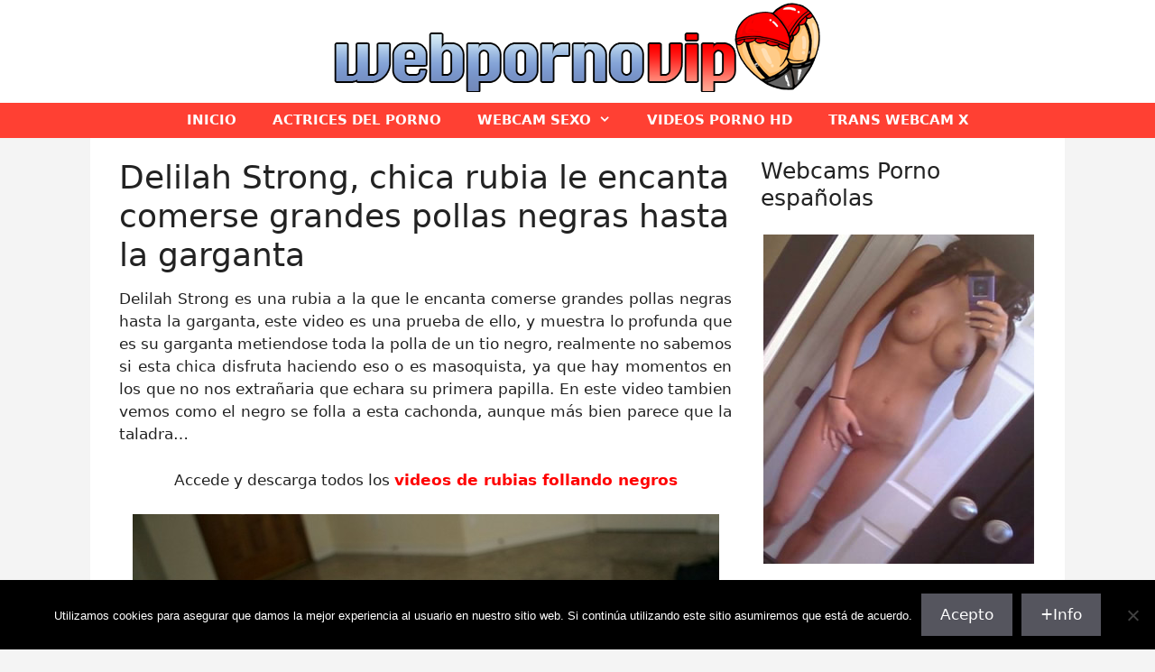

--- FILE ---
content_type: text/html; charset=UTF-8
request_url: https://www.webpornovip.com/delilah-strong-chica-rubia-le-encanta-comerse-grandes-pollas-negras-hasta-la-garganta/
body_size: 21711
content:
<!DOCTYPE html>
<html lang="es" prefix="og: https://ogp.me/ns#">
<head><meta charset="UTF-8"><script>if(navigator.userAgent.match(/MSIE|Internet Explorer/i)||navigator.userAgent.match(/Trident\/7\..*?rv:11/i)){var href=document.location.href;if(!href.match(/[?&]nowprocket/)){if(href.indexOf("?")==-1){if(href.indexOf("#")==-1){document.location.href=href+"?nowprocket=1"}else{document.location.href=href.replace("#","?nowprocket=1#")}}else{if(href.indexOf("#")==-1){document.location.href=href+"&nowprocket=1"}else{document.location.href=href.replace("#","&nowprocket=1#")}}}}</script><script>(()=>{class RocketLazyLoadScripts{constructor(){this.v="2.0.4",this.userEvents=["keydown","keyup","mousedown","mouseup","mousemove","mouseover","mouseout","touchmove","touchstart","touchend","touchcancel","wheel","click","dblclick","input"],this.attributeEvents=["onblur","onclick","oncontextmenu","ondblclick","onfocus","onmousedown","onmouseenter","onmouseleave","onmousemove","onmouseout","onmouseover","onmouseup","onmousewheel","onscroll","onsubmit"]}async t(){this.i(),this.o(),/iP(ad|hone)/.test(navigator.userAgent)&&this.h(),this.u(),this.l(this),this.m(),this.k(this),this.p(this),this._(),await Promise.all([this.R(),this.L()]),this.lastBreath=Date.now(),this.S(this),this.P(),this.D(),this.O(),this.M(),await this.C(this.delayedScripts.normal),await this.C(this.delayedScripts.defer),await this.C(this.delayedScripts.async),await this.T(),await this.F(),await this.j(),await this.A(),window.dispatchEvent(new Event("rocket-allScriptsLoaded")),this.everythingLoaded=!0,this.lastTouchEnd&&await new Promise(t=>setTimeout(t,500-Date.now()+this.lastTouchEnd)),this.I(),this.H(),this.U(),this.W()}i(){this.CSPIssue=sessionStorage.getItem("rocketCSPIssue"),document.addEventListener("securitypolicyviolation",t=>{this.CSPIssue||"script-src-elem"!==t.violatedDirective||"data"!==t.blockedURI||(this.CSPIssue=!0,sessionStorage.setItem("rocketCSPIssue",!0))},{isRocket:!0})}o(){window.addEventListener("pageshow",t=>{this.persisted=t.persisted,this.realWindowLoadedFired=!0},{isRocket:!0}),window.addEventListener("pagehide",()=>{this.onFirstUserAction=null},{isRocket:!0})}h(){let t;function e(e){t=e}window.addEventListener("touchstart",e,{isRocket:!0}),window.addEventListener("touchend",function i(o){o.changedTouches[0]&&t.changedTouches[0]&&Math.abs(o.changedTouches[0].pageX-t.changedTouches[0].pageX)<10&&Math.abs(o.changedTouches[0].pageY-t.changedTouches[0].pageY)<10&&o.timeStamp-t.timeStamp<200&&(window.removeEventListener("touchstart",e,{isRocket:!0}),window.removeEventListener("touchend",i,{isRocket:!0}),"INPUT"===o.target.tagName&&"text"===o.target.type||(o.target.dispatchEvent(new TouchEvent("touchend",{target:o.target,bubbles:!0})),o.target.dispatchEvent(new MouseEvent("mouseover",{target:o.target,bubbles:!0})),o.target.dispatchEvent(new PointerEvent("click",{target:o.target,bubbles:!0,cancelable:!0,detail:1,clientX:o.changedTouches[0].clientX,clientY:o.changedTouches[0].clientY})),event.preventDefault()))},{isRocket:!0})}q(t){this.userActionTriggered||("mousemove"!==t.type||this.firstMousemoveIgnored?"keyup"===t.type||"mouseover"===t.type||"mouseout"===t.type||(this.userActionTriggered=!0,this.onFirstUserAction&&this.onFirstUserAction()):this.firstMousemoveIgnored=!0),"click"===t.type&&t.preventDefault(),t.stopPropagation(),t.stopImmediatePropagation(),"touchstart"===this.lastEvent&&"touchend"===t.type&&(this.lastTouchEnd=Date.now()),"click"===t.type&&(this.lastTouchEnd=0),this.lastEvent=t.type,t.composedPath&&t.composedPath()[0].getRootNode()instanceof ShadowRoot&&(t.rocketTarget=t.composedPath()[0]),this.savedUserEvents.push(t)}u(){this.savedUserEvents=[],this.userEventHandler=this.q.bind(this),this.userEvents.forEach(t=>window.addEventListener(t,this.userEventHandler,{passive:!1,isRocket:!0})),document.addEventListener("visibilitychange",this.userEventHandler,{isRocket:!0})}U(){this.userEvents.forEach(t=>window.removeEventListener(t,this.userEventHandler,{passive:!1,isRocket:!0})),document.removeEventListener("visibilitychange",this.userEventHandler,{isRocket:!0}),this.savedUserEvents.forEach(t=>{(t.rocketTarget||t.target).dispatchEvent(new window[t.constructor.name](t.type,t))})}m(){const t="return false",e=Array.from(this.attributeEvents,t=>"data-rocket-"+t),i="["+this.attributeEvents.join("],[")+"]",o="[data-rocket-"+this.attributeEvents.join("],[data-rocket-")+"]",s=(e,i,o)=>{o&&o!==t&&(e.setAttribute("data-rocket-"+i,o),e["rocket"+i]=new Function("event",o),e.setAttribute(i,t))};new MutationObserver(t=>{for(const n of t)"attributes"===n.type&&(n.attributeName.startsWith("data-rocket-")||this.everythingLoaded?n.attributeName.startsWith("data-rocket-")&&this.everythingLoaded&&this.N(n.target,n.attributeName.substring(12)):s(n.target,n.attributeName,n.target.getAttribute(n.attributeName))),"childList"===n.type&&n.addedNodes.forEach(t=>{if(t.nodeType===Node.ELEMENT_NODE)if(this.everythingLoaded)for(const i of[t,...t.querySelectorAll(o)])for(const t of i.getAttributeNames())e.includes(t)&&this.N(i,t.substring(12));else for(const e of[t,...t.querySelectorAll(i)])for(const t of e.getAttributeNames())this.attributeEvents.includes(t)&&s(e,t,e.getAttribute(t))})}).observe(document,{subtree:!0,childList:!0,attributeFilter:[...this.attributeEvents,...e]})}I(){this.attributeEvents.forEach(t=>{document.querySelectorAll("[data-rocket-"+t+"]").forEach(e=>{this.N(e,t)})})}N(t,e){const i=t.getAttribute("data-rocket-"+e);i&&(t.setAttribute(e,i),t.removeAttribute("data-rocket-"+e))}k(t){Object.defineProperty(HTMLElement.prototype,"onclick",{get(){return this.rocketonclick||null},set(e){this.rocketonclick=e,this.setAttribute(t.everythingLoaded?"onclick":"data-rocket-onclick","this.rocketonclick(event)")}})}S(t){function e(e,i){let o=e[i];e[i]=null,Object.defineProperty(e,i,{get:()=>o,set(s){t.everythingLoaded?o=s:e["rocket"+i]=o=s}})}e(document,"onreadystatechange"),e(window,"onload"),e(window,"onpageshow");try{Object.defineProperty(document,"readyState",{get:()=>t.rocketReadyState,set(e){t.rocketReadyState=e},configurable:!0}),document.readyState="loading"}catch(t){console.log("WPRocket DJE readyState conflict, bypassing")}}l(t){this.originalAddEventListener=EventTarget.prototype.addEventListener,this.originalRemoveEventListener=EventTarget.prototype.removeEventListener,this.savedEventListeners=[],EventTarget.prototype.addEventListener=function(e,i,o){o&&o.isRocket||!t.B(e,this)&&!t.userEvents.includes(e)||t.B(e,this)&&!t.userActionTriggered||e.startsWith("rocket-")||t.everythingLoaded?t.originalAddEventListener.call(this,e,i,o):(t.savedEventListeners.push({target:this,remove:!1,type:e,func:i,options:o}),"mouseenter"!==e&&"mouseleave"!==e||t.originalAddEventListener.call(this,e,t.savedUserEvents.push,o))},EventTarget.prototype.removeEventListener=function(e,i,o){o&&o.isRocket||!t.B(e,this)&&!t.userEvents.includes(e)||t.B(e,this)&&!t.userActionTriggered||e.startsWith("rocket-")||t.everythingLoaded?t.originalRemoveEventListener.call(this,e,i,o):t.savedEventListeners.push({target:this,remove:!0,type:e,func:i,options:o})}}J(t,e){this.savedEventListeners=this.savedEventListeners.filter(i=>{let o=i.type,s=i.target||window;return e!==o||t!==s||(this.B(o,s)&&(i.type="rocket-"+o),this.$(i),!1)})}H(){EventTarget.prototype.addEventListener=this.originalAddEventListener,EventTarget.prototype.removeEventListener=this.originalRemoveEventListener,this.savedEventListeners.forEach(t=>this.$(t))}$(t){t.remove?this.originalRemoveEventListener.call(t.target,t.type,t.func,t.options):this.originalAddEventListener.call(t.target,t.type,t.func,t.options)}p(t){let e;function i(e){return t.everythingLoaded?e:e.split(" ").map(t=>"load"===t||t.startsWith("load.")?"rocket-jquery-load":t).join(" ")}function o(o){function s(e){const s=o.fn[e];o.fn[e]=o.fn.init.prototype[e]=function(){return this[0]===window&&t.userActionTriggered&&("string"==typeof arguments[0]||arguments[0]instanceof String?arguments[0]=i(arguments[0]):"object"==typeof arguments[0]&&Object.keys(arguments[0]).forEach(t=>{const e=arguments[0][t];delete arguments[0][t],arguments[0][i(t)]=e})),s.apply(this,arguments),this}}if(o&&o.fn&&!t.allJQueries.includes(o)){const e={DOMContentLoaded:[],"rocket-DOMContentLoaded":[]};for(const t in e)document.addEventListener(t,()=>{e[t].forEach(t=>t())},{isRocket:!0});o.fn.ready=o.fn.init.prototype.ready=function(i){function s(){parseInt(o.fn.jquery)>2?setTimeout(()=>i.bind(document)(o)):i.bind(document)(o)}return"function"==typeof i&&(t.realDomReadyFired?!t.userActionTriggered||t.fauxDomReadyFired?s():e["rocket-DOMContentLoaded"].push(s):e.DOMContentLoaded.push(s)),o([])},s("on"),s("one"),s("off"),t.allJQueries.push(o)}e=o}t.allJQueries=[],o(window.jQuery),Object.defineProperty(window,"jQuery",{get:()=>e,set(t){o(t)}})}P(){const t=new Map;document.write=document.writeln=function(e){const i=document.currentScript,o=document.createRange(),s=i.parentElement;let n=t.get(i);void 0===n&&(n=i.nextSibling,t.set(i,n));const c=document.createDocumentFragment();o.setStart(c,0),c.appendChild(o.createContextualFragment(e)),s.insertBefore(c,n)}}async R(){return new Promise(t=>{this.userActionTriggered?t():this.onFirstUserAction=t})}async L(){return new Promise(t=>{document.addEventListener("DOMContentLoaded",()=>{this.realDomReadyFired=!0,t()},{isRocket:!0})})}async j(){return this.realWindowLoadedFired?Promise.resolve():new Promise(t=>{window.addEventListener("load",t,{isRocket:!0})})}M(){this.pendingScripts=[];this.scriptsMutationObserver=new MutationObserver(t=>{for(const e of t)e.addedNodes.forEach(t=>{"SCRIPT"!==t.tagName||t.noModule||t.isWPRocket||this.pendingScripts.push({script:t,promise:new Promise(e=>{const i=()=>{const i=this.pendingScripts.findIndex(e=>e.script===t);i>=0&&this.pendingScripts.splice(i,1),e()};t.addEventListener("load",i,{isRocket:!0}),t.addEventListener("error",i,{isRocket:!0}),setTimeout(i,1e3)})})})}),this.scriptsMutationObserver.observe(document,{childList:!0,subtree:!0})}async F(){await this.X(),this.pendingScripts.length?(await this.pendingScripts[0].promise,await this.F()):this.scriptsMutationObserver.disconnect()}D(){this.delayedScripts={normal:[],async:[],defer:[]},document.querySelectorAll("script[type$=rocketlazyloadscript]").forEach(t=>{t.hasAttribute("data-rocket-src")?t.hasAttribute("async")&&!1!==t.async?this.delayedScripts.async.push(t):t.hasAttribute("defer")&&!1!==t.defer||"module"===t.getAttribute("data-rocket-type")?this.delayedScripts.defer.push(t):this.delayedScripts.normal.push(t):this.delayedScripts.normal.push(t)})}async _(){await this.L();let t=[];document.querySelectorAll("script[type$=rocketlazyloadscript][data-rocket-src]").forEach(e=>{let i=e.getAttribute("data-rocket-src");if(i&&!i.startsWith("data:")){i.startsWith("//")&&(i=location.protocol+i);try{const o=new URL(i).origin;o!==location.origin&&t.push({src:o,crossOrigin:e.crossOrigin||"module"===e.getAttribute("data-rocket-type")})}catch(t){}}}),t=[...new Map(t.map(t=>[JSON.stringify(t),t])).values()],this.Y(t,"preconnect")}async G(t){if(await this.K(),!0!==t.noModule||!("noModule"in HTMLScriptElement.prototype))return new Promise(e=>{let i;function o(){(i||t).setAttribute("data-rocket-status","executed"),e()}try{if(navigator.userAgent.includes("Firefox/")||""===navigator.vendor||this.CSPIssue)i=document.createElement("script"),[...t.attributes].forEach(t=>{let e=t.nodeName;"type"!==e&&("data-rocket-type"===e&&(e="type"),"data-rocket-src"===e&&(e="src"),i.setAttribute(e,t.nodeValue))}),t.text&&(i.text=t.text),t.nonce&&(i.nonce=t.nonce),i.hasAttribute("src")?(i.addEventListener("load",o,{isRocket:!0}),i.addEventListener("error",()=>{i.setAttribute("data-rocket-status","failed-network"),e()},{isRocket:!0}),setTimeout(()=>{i.isConnected||e()},1)):(i.text=t.text,o()),i.isWPRocket=!0,t.parentNode.replaceChild(i,t);else{const i=t.getAttribute("data-rocket-type"),s=t.getAttribute("data-rocket-src");i?(t.type=i,t.removeAttribute("data-rocket-type")):t.removeAttribute("type"),t.addEventListener("load",o,{isRocket:!0}),t.addEventListener("error",i=>{this.CSPIssue&&i.target.src.startsWith("data:")?(console.log("WPRocket: CSP fallback activated"),t.removeAttribute("src"),this.G(t).then(e)):(t.setAttribute("data-rocket-status","failed-network"),e())},{isRocket:!0}),s?(t.fetchPriority="high",t.removeAttribute("data-rocket-src"),t.src=s):t.src="data:text/javascript;base64,"+window.btoa(unescape(encodeURIComponent(t.text)))}}catch(i){t.setAttribute("data-rocket-status","failed-transform"),e()}});t.setAttribute("data-rocket-status","skipped")}async C(t){const e=t.shift();return e?(e.isConnected&&await this.G(e),this.C(t)):Promise.resolve()}O(){this.Y([...this.delayedScripts.normal,...this.delayedScripts.defer,...this.delayedScripts.async],"preload")}Y(t,e){this.trash=this.trash||[];let i=!0;var o=document.createDocumentFragment();t.forEach(t=>{const s=t.getAttribute&&t.getAttribute("data-rocket-src")||t.src;if(s&&!s.startsWith("data:")){const n=document.createElement("link");n.href=s,n.rel=e,"preconnect"!==e&&(n.as="script",n.fetchPriority=i?"high":"low"),t.getAttribute&&"module"===t.getAttribute("data-rocket-type")&&(n.crossOrigin=!0),t.crossOrigin&&(n.crossOrigin=t.crossOrigin),t.integrity&&(n.integrity=t.integrity),t.nonce&&(n.nonce=t.nonce),o.appendChild(n),this.trash.push(n),i=!1}}),document.head.appendChild(o)}W(){this.trash.forEach(t=>t.remove())}async T(){try{document.readyState="interactive"}catch(t){}this.fauxDomReadyFired=!0;try{await this.K(),this.J(document,"readystatechange"),document.dispatchEvent(new Event("rocket-readystatechange")),await this.K(),document.rocketonreadystatechange&&document.rocketonreadystatechange(),await this.K(),this.J(document,"DOMContentLoaded"),document.dispatchEvent(new Event("rocket-DOMContentLoaded")),await this.K(),this.J(window,"DOMContentLoaded"),window.dispatchEvent(new Event("rocket-DOMContentLoaded"))}catch(t){console.error(t)}}async A(){try{document.readyState="complete"}catch(t){}try{await this.K(),this.J(document,"readystatechange"),document.dispatchEvent(new Event("rocket-readystatechange")),await this.K(),document.rocketonreadystatechange&&document.rocketonreadystatechange(),await this.K(),this.J(window,"load"),window.dispatchEvent(new Event("rocket-load")),await this.K(),window.rocketonload&&window.rocketonload(),await this.K(),this.allJQueries.forEach(t=>t(window).trigger("rocket-jquery-load")),await this.K(),this.J(window,"pageshow");const t=new Event("rocket-pageshow");t.persisted=this.persisted,window.dispatchEvent(t),await this.K(),window.rocketonpageshow&&window.rocketonpageshow({persisted:this.persisted})}catch(t){console.error(t)}}async K(){Date.now()-this.lastBreath>45&&(await this.X(),this.lastBreath=Date.now())}async X(){return document.hidden?new Promise(t=>setTimeout(t)):new Promise(t=>requestAnimationFrame(t))}B(t,e){return e===document&&"readystatechange"===t||(e===document&&"DOMContentLoaded"===t||(e===window&&"DOMContentLoaded"===t||(e===window&&"load"===t||e===window&&"pageshow"===t)))}static run(){(new RocketLazyLoadScripts).t()}}RocketLazyLoadScripts.run()})();</script>
	
	<meta name="viewport" content="width=device-width, initial-scale=1">
<!-- Optimización para motores de búsqueda de Rank Math -  https://rankmath.com/ -->
<title>Delilah Strong, chica rubia le encanta comerse grandes pollas negras hasta la garganta</title>
<meta name="robots" content="index, follow, max-snippet:-1, max-video-preview:-1, max-image-preview:large"/>
<link rel="canonical" href="https://www.webpornovip.com/delilah-strong-chica-rubia-le-encanta-comerse-grandes-pollas-negras-hasta-la-garganta/" />
<meta property="og:locale" content="es_ES" />
<meta property="og:type" content="article" />
<meta property="og:title" content="Delilah Strong, chica rubia le encanta comerse grandes pollas negras hasta la garganta" />
<meta property="og:description" content="Delilah Strong es una rubia a la que le encanta comerse grandes pollas negras hasta la garganta, este video es una prueba de ello, y muestra lo profunda que es su garganta metiendose toda la polla de un tio negro, ... &lt;a title=&quot;Delilah Strong, chica rubia le encanta comerse grandes pollas negras hasta la garganta&quot; class=&quot;read-more&quot; href=&quot;https://www.webpornovip.com/delilah-strong-chica-rubia-le-encanta-comerse-grandes-pollas-negras-hasta-la-garganta/&quot; aria-label=&quot;Leer más sobre Delilah Strong, chica rubia le encanta comerse grandes pollas negras hasta la garganta&quot;&gt;Leer más&lt;/a&gt;" />
<meta property="og:url" content="https://www.webpornovip.com/delilah-strong-chica-rubia-le-encanta-comerse-grandes-pollas-negras-hasta-la-garganta/" />
<meta property="og:site_name" content="Webcam Porno en Web Porno VIP" />
<meta property="article:tag" content="Pollas grandes follando" />
<meta property="article:section" content="Mamadas, chicas chupando pollas" />
<meta property="og:updated_time" content="2011-08-03T18:44:55+02:00" />
<meta property="og:image" content="https://www.webpornovip.com/wp-content/uploads/2010/06/521.jpg" />
<meta property="og:image:secure_url" content="https://www.webpornovip.com/wp-content/uploads/2010/06/521.jpg" />
<meta property="og:image:width" content="1024" />
<meta property="og:image:height" content="768" />
<meta property="og:image:alt" content="Delilah Strong, chica rubia le encanta comerse grandes pollas negras hasta la garganta" />
<meta property="og:image:type" content="image/jpeg" />
<meta property="article:published_time" content="2010-10-19T13:19:20+02:00" />
<meta property="article:modified_time" content="2011-08-03T18:44:55+02:00" />
<meta name="twitter:card" content="summary_large_image" />
<meta name="twitter:title" content="Delilah Strong, chica rubia le encanta comerse grandes pollas negras hasta la garganta" />
<meta name="twitter:description" content="Delilah Strong es una rubia a la que le encanta comerse grandes pollas negras hasta la garganta, este video es una prueba de ello, y muestra lo profunda que es su garganta metiendose toda la polla de un tio negro, ... &lt;a title=&quot;Delilah Strong, chica rubia le encanta comerse grandes pollas negras hasta la garganta&quot; class=&quot;read-more&quot; href=&quot;https://www.webpornovip.com/delilah-strong-chica-rubia-le-encanta-comerse-grandes-pollas-negras-hasta-la-garganta/&quot; aria-label=&quot;Leer más sobre Delilah Strong, chica rubia le encanta comerse grandes pollas negras hasta la garganta&quot;&gt;Leer más&lt;/a&gt;" />
<meta name="twitter:image" content="https://www.webpornovip.com/wp-content/uploads/2010/06/521.jpg" />
<meta name="twitter:label1" content="Escrito por" />
<meta name="twitter:data1" content="admin" />
<meta name="twitter:label2" content="Tiempo de lectura" />
<meta name="twitter:data2" content="Menos de un minuto" />
<script type="application/ld+json" class="rank-math-schema">{"@context":"https://schema.org","@graph":[{"@type":"Organization","@id":"https://www.webpornovip.com/#organization","name":"Web Porno VIP","logo":{"@type":"ImageObject","@id":"https://www.webpornovip.com/#logo","url":"https://www.webpornovip.com/wp-content/uploads/2014/06/web-porno-vip1.jpg","contentUrl":"https://www.webpornovip.com/wp-content/uploads/2014/06/web-porno-vip1.jpg","caption":"Web Porno VIP","inLanguage":"es","width":"1080","height":"165"}},{"@type":"WebSite","@id":"https://www.webpornovip.com/#website","url":"https://www.webpornovip.com","name":"Web Porno VIP","publisher":{"@id":"https://www.webpornovip.com/#organization"},"inLanguage":"es"},{"@type":"ImageObject","@id":"https://www.webpornovip.com/wp-content/uploads/2010/06/521.jpg","url":"https://www.webpornovip.com/wp-content/uploads/2010/06/521.jpg","width":"1024","height":"768","inLanguage":"es"},{"@type":"WebPage","@id":"https://www.webpornovip.com/delilah-strong-chica-rubia-le-encanta-comerse-grandes-pollas-negras-hasta-la-garganta/#webpage","url":"https://www.webpornovip.com/delilah-strong-chica-rubia-le-encanta-comerse-grandes-pollas-negras-hasta-la-garganta/","name":"Delilah Strong, chica rubia le encanta comerse grandes pollas negras hasta la garganta","datePublished":"2010-10-19T13:19:20+02:00","dateModified":"2011-08-03T18:44:55+02:00","isPartOf":{"@id":"https://www.webpornovip.com/#website"},"primaryImageOfPage":{"@id":"https://www.webpornovip.com/wp-content/uploads/2010/06/521.jpg"},"inLanguage":"es"},{"@type":"Person","@id":"https://www.webpornovip.com/delilah-strong-chica-rubia-le-encanta-comerse-grandes-pollas-negras-hasta-la-garganta/#author","name":"admin","image":{"@type":"ImageObject","@id":"https://secure.gravatar.com/avatar/185d56ef3340f9963768e8fac6f28aeda66801f0158bbfd0373e686b92fe17c0?s=96&amp;d=mm&amp;r=g","url":"https://secure.gravatar.com/avatar/185d56ef3340f9963768e8fac6f28aeda66801f0158bbfd0373e686b92fe17c0?s=96&amp;d=mm&amp;r=g","caption":"admin","inLanguage":"es"},"worksFor":{"@id":"https://www.webpornovip.com/#organization"}},{"@type":"BlogPosting","headline":"Delilah Strong, chica rubia le encanta comerse grandes pollas negras hasta la garganta","datePublished":"2010-10-19T13:19:20+02:00","dateModified":"2011-08-03T18:44:55+02:00","author":{"@id":"https://www.webpornovip.com/delilah-strong-chica-rubia-le-encanta-comerse-grandes-pollas-negras-hasta-la-garganta/#author","name":"admin"},"publisher":{"@id":"https://www.webpornovip.com/#organization"},"description":"Delilah Strong es una rubia a la que le encanta comerse grandes pollas negras hasta la garganta, este video es una prueba de ello, y muestra lo profunda que es su garganta metiendose toda la polla de un tio negro, realmente no sabemos si esta chica disfruta haciendo eso o es masoquista, ya que hay momentos en los que no nos extra\u00f1aria que echara su primera papilla. En este video tambien vemos como el negro se folla a esta cachonda, aunque m\u00e1s bien parece que la taladra...","name":"Delilah Strong, chica rubia le encanta comerse grandes pollas negras hasta la garganta","@id":"https://www.webpornovip.com/delilah-strong-chica-rubia-le-encanta-comerse-grandes-pollas-negras-hasta-la-garganta/#richSnippet","isPartOf":{"@id":"https://www.webpornovip.com/delilah-strong-chica-rubia-le-encanta-comerse-grandes-pollas-negras-hasta-la-garganta/#webpage"},"image":{"@id":"https://www.webpornovip.com/wp-content/uploads/2010/06/521.jpg"},"inLanguage":"es","mainEntityOfPage":{"@id":"https://www.webpornovip.com/delilah-strong-chica-rubia-le-encanta-comerse-grandes-pollas-negras-hasta-la-garganta/#webpage"}}]}</script>
<!-- /Plugin Rank Math WordPress SEO -->


<link rel="alternate" type="application/rss+xml" title="Webcam Porno en Web Porno VIP &raquo; Feed" href="https://www.webpornovip.com/feed/" />
<link rel="alternate" type="application/rss+xml" title="Webcam Porno en Web Porno VIP &raquo; Feed de los comentarios" href="https://www.webpornovip.com/comments/feed/" />
<link rel="preload" href="https://www.webpornovip.com/wp-content/uploads/2024/01/web-porno-vip-logo.png" as="image" />
<link rel="alternate" title="oEmbed (JSON)" type="application/json+oembed" href="https://www.webpornovip.com/wp-json/oembed/1.0/embed?url=https%3A%2F%2Fwww.webpornovip.com%2Fdelilah-strong-chica-rubia-le-encanta-comerse-grandes-pollas-negras-hasta-la-garganta%2F" />
<link rel="alternate" title="oEmbed (XML)" type="text/xml+oembed" href="https://www.webpornovip.com/wp-json/oembed/1.0/embed?url=https%3A%2F%2Fwww.webpornovip.com%2Fdelilah-strong-chica-rubia-le-encanta-comerse-grandes-pollas-negras-hasta-la-garganta%2F&#038;format=xml" />
<style id='wp-img-auto-sizes-contain-inline-css'>
img:is([sizes=auto i],[sizes^="auto," i]){contain-intrinsic-size:3000px 1500px}
/*# sourceURL=wp-img-auto-sizes-contain-inline-css */
</style>
<style id='wp-emoji-styles-inline-css'>

	img.wp-smiley, img.emoji {
		display: inline !important;
		border: none !important;
		box-shadow: none !important;
		height: 1em !important;
		width: 1em !important;
		margin: 0 0.07em !important;
		vertical-align: -0.1em !important;
		background: none !important;
		padding: 0 !important;
	}
/*# sourceURL=wp-emoji-styles-inline-css */
</style>
<style id='wp-block-library-inline-css'>
:root{--wp-block-synced-color:#7a00df;--wp-block-synced-color--rgb:122,0,223;--wp-bound-block-color:var(--wp-block-synced-color);--wp-editor-canvas-background:#ddd;--wp-admin-theme-color:#007cba;--wp-admin-theme-color--rgb:0,124,186;--wp-admin-theme-color-darker-10:#006ba1;--wp-admin-theme-color-darker-10--rgb:0,107,160.5;--wp-admin-theme-color-darker-20:#005a87;--wp-admin-theme-color-darker-20--rgb:0,90,135;--wp-admin-border-width-focus:2px}@media (min-resolution:192dpi){:root{--wp-admin-border-width-focus:1.5px}}.wp-element-button{cursor:pointer}:root .has-very-light-gray-background-color{background-color:#eee}:root .has-very-dark-gray-background-color{background-color:#313131}:root .has-very-light-gray-color{color:#eee}:root .has-very-dark-gray-color{color:#313131}:root .has-vivid-green-cyan-to-vivid-cyan-blue-gradient-background{background:linear-gradient(135deg,#00d084,#0693e3)}:root .has-purple-crush-gradient-background{background:linear-gradient(135deg,#34e2e4,#4721fb 50%,#ab1dfe)}:root .has-hazy-dawn-gradient-background{background:linear-gradient(135deg,#faaca8,#dad0ec)}:root .has-subdued-olive-gradient-background{background:linear-gradient(135deg,#fafae1,#67a671)}:root .has-atomic-cream-gradient-background{background:linear-gradient(135deg,#fdd79a,#004a59)}:root .has-nightshade-gradient-background{background:linear-gradient(135deg,#330968,#31cdcf)}:root .has-midnight-gradient-background{background:linear-gradient(135deg,#020381,#2874fc)}:root{--wp--preset--font-size--normal:16px;--wp--preset--font-size--huge:42px}.has-regular-font-size{font-size:1em}.has-larger-font-size{font-size:2.625em}.has-normal-font-size{font-size:var(--wp--preset--font-size--normal)}.has-huge-font-size{font-size:var(--wp--preset--font-size--huge)}.has-text-align-center{text-align:center}.has-text-align-left{text-align:left}.has-text-align-right{text-align:right}.has-fit-text{white-space:nowrap!important}#end-resizable-editor-section{display:none}.aligncenter{clear:both}.items-justified-left{justify-content:flex-start}.items-justified-center{justify-content:center}.items-justified-right{justify-content:flex-end}.items-justified-space-between{justify-content:space-between}.screen-reader-text{border:0;clip-path:inset(50%);height:1px;margin:-1px;overflow:hidden;padding:0;position:absolute;width:1px;word-wrap:normal!important}.screen-reader-text:focus{background-color:#ddd;clip-path:none;color:#444;display:block;font-size:1em;height:auto;left:5px;line-height:normal;padding:15px 23px 14px;text-decoration:none;top:5px;width:auto;z-index:100000}html :where(.has-border-color){border-style:solid}html :where([style*=border-top-color]){border-top-style:solid}html :where([style*=border-right-color]){border-right-style:solid}html :where([style*=border-bottom-color]){border-bottom-style:solid}html :where([style*=border-left-color]){border-left-style:solid}html :where([style*=border-width]){border-style:solid}html :where([style*=border-top-width]){border-top-style:solid}html :where([style*=border-right-width]){border-right-style:solid}html :where([style*=border-bottom-width]){border-bottom-style:solid}html :where([style*=border-left-width]){border-left-style:solid}html :where(img[class*=wp-image-]){height:auto;max-width:100%}:where(figure){margin:0 0 1em}html :where(.is-position-sticky){--wp-admin--admin-bar--position-offset:var(--wp-admin--admin-bar--height,0px)}@media screen and (max-width:600px){html :where(.is-position-sticky){--wp-admin--admin-bar--position-offset:0px}}

/*# sourceURL=wp-block-library-inline-css */
</style><style id='wp-block-heading-inline-css'>
h1:where(.wp-block-heading).has-background,h2:where(.wp-block-heading).has-background,h3:where(.wp-block-heading).has-background,h4:where(.wp-block-heading).has-background,h5:where(.wp-block-heading).has-background,h6:where(.wp-block-heading).has-background{padding:1.25em 2.375em}h1.has-text-align-left[style*=writing-mode]:where([style*=vertical-lr]),h1.has-text-align-right[style*=writing-mode]:where([style*=vertical-rl]),h2.has-text-align-left[style*=writing-mode]:where([style*=vertical-lr]),h2.has-text-align-right[style*=writing-mode]:where([style*=vertical-rl]),h3.has-text-align-left[style*=writing-mode]:where([style*=vertical-lr]),h3.has-text-align-right[style*=writing-mode]:where([style*=vertical-rl]),h4.has-text-align-left[style*=writing-mode]:where([style*=vertical-lr]),h4.has-text-align-right[style*=writing-mode]:where([style*=vertical-rl]),h5.has-text-align-left[style*=writing-mode]:where([style*=vertical-lr]),h5.has-text-align-right[style*=writing-mode]:where([style*=vertical-rl]),h6.has-text-align-left[style*=writing-mode]:where([style*=vertical-lr]),h6.has-text-align-right[style*=writing-mode]:where([style*=vertical-rl]){rotate:180deg}
/*# sourceURL=https://www.webpornovip.com/wp-includes/blocks/heading/style.min.css */
</style>
<style id='wp-block-image-inline-css'>
.wp-block-image>a,.wp-block-image>figure>a{display:inline-block}.wp-block-image img{box-sizing:border-box;height:auto;max-width:100%;vertical-align:bottom}@media not (prefers-reduced-motion){.wp-block-image img.hide{visibility:hidden}.wp-block-image img.show{animation:show-content-image .4s}}.wp-block-image[style*=border-radius] img,.wp-block-image[style*=border-radius]>a{border-radius:inherit}.wp-block-image.has-custom-border img{box-sizing:border-box}.wp-block-image.aligncenter{text-align:center}.wp-block-image.alignfull>a,.wp-block-image.alignwide>a{width:100%}.wp-block-image.alignfull img,.wp-block-image.alignwide img{height:auto;width:100%}.wp-block-image .aligncenter,.wp-block-image .alignleft,.wp-block-image .alignright,.wp-block-image.aligncenter,.wp-block-image.alignleft,.wp-block-image.alignright{display:table}.wp-block-image .aligncenter>figcaption,.wp-block-image .alignleft>figcaption,.wp-block-image .alignright>figcaption,.wp-block-image.aligncenter>figcaption,.wp-block-image.alignleft>figcaption,.wp-block-image.alignright>figcaption{caption-side:bottom;display:table-caption}.wp-block-image .alignleft{float:left;margin:.5em 1em .5em 0}.wp-block-image .alignright{float:right;margin:.5em 0 .5em 1em}.wp-block-image .aligncenter{margin-left:auto;margin-right:auto}.wp-block-image :where(figcaption){margin-bottom:1em;margin-top:.5em}.wp-block-image.is-style-circle-mask img{border-radius:9999px}@supports ((-webkit-mask-image:none) or (mask-image:none)) or (-webkit-mask-image:none){.wp-block-image.is-style-circle-mask img{border-radius:0;-webkit-mask-image:url('data:image/svg+xml;utf8,<svg viewBox="0 0 100 100" xmlns="http://www.w3.org/2000/svg"><circle cx="50" cy="50" r="50"/></svg>');mask-image:url('data:image/svg+xml;utf8,<svg viewBox="0 0 100 100" xmlns="http://www.w3.org/2000/svg"><circle cx="50" cy="50" r="50"/></svg>');mask-mode:alpha;-webkit-mask-position:center;mask-position:center;-webkit-mask-repeat:no-repeat;mask-repeat:no-repeat;-webkit-mask-size:contain;mask-size:contain}}:root :where(.wp-block-image.is-style-rounded img,.wp-block-image .is-style-rounded img){border-radius:9999px}.wp-block-image figure{margin:0}.wp-lightbox-container{display:flex;flex-direction:column;position:relative}.wp-lightbox-container img{cursor:zoom-in}.wp-lightbox-container img:hover+button{opacity:1}.wp-lightbox-container button{align-items:center;backdrop-filter:blur(16px) saturate(180%);background-color:#5a5a5a40;border:none;border-radius:4px;cursor:zoom-in;display:flex;height:20px;justify-content:center;opacity:0;padding:0;position:absolute;right:16px;text-align:center;top:16px;width:20px;z-index:100}@media not (prefers-reduced-motion){.wp-lightbox-container button{transition:opacity .2s ease}}.wp-lightbox-container button:focus-visible{outline:3px auto #5a5a5a40;outline:3px auto -webkit-focus-ring-color;outline-offset:3px}.wp-lightbox-container button:hover{cursor:pointer;opacity:1}.wp-lightbox-container button:focus{opacity:1}.wp-lightbox-container button:focus,.wp-lightbox-container button:hover,.wp-lightbox-container button:not(:hover):not(:active):not(.has-background){background-color:#5a5a5a40;border:none}.wp-lightbox-overlay{box-sizing:border-box;cursor:zoom-out;height:100vh;left:0;overflow:hidden;position:fixed;top:0;visibility:hidden;width:100%;z-index:100000}.wp-lightbox-overlay .close-button{align-items:center;cursor:pointer;display:flex;justify-content:center;min-height:40px;min-width:40px;padding:0;position:absolute;right:calc(env(safe-area-inset-right) + 16px);top:calc(env(safe-area-inset-top) + 16px);z-index:5000000}.wp-lightbox-overlay .close-button:focus,.wp-lightbox-overlay .close-button:hover,.wp-lightbox-overlay .close-button:not(:hover):not(:active):not(.has-background){background:none;border:none}.wp-lightbox-overlay .lightbox-image-container{height:var(--wp--lightbox-container-height);left:50%;overflow:hidden;position:absolute;top:50%;transform:translate(-50%,-50%);transform-origin:top left;width:var(--wp--lightbox-container-width);z-index:9999999999}.wp-lightbox-overlay .wp-block-image{align-items:center;box-sizing:border-box;display:flex;height:100%;justify-content:center;margin:0;position:relative;transform-origin:0 0;width:100%;z-index:3000000}.wp-lightbox-overlay .wp-block-image img{height:var(--wp--lightbox-image-height);min-height:var(--wp--lightbox-image-height);min-width:var(--wp--lightbox-image-width);width:var(--wp--lightbox-image-width)}.wp-lightbox-overlay .wp-block-image figcaption{display:none}.wp-lightbox-overlay button{background:none;border:none}.wp-lightbox-overlay .scrim{background-color:#fff;height:100%;opacity:.9;position:absolute;width:100%;z-index:2000000}.wp-lightbox-overlay.active{visibility:visible}@media not (prefers-reduced-motion){.wp-lightbox-overlay.active{animation:turn-on-visibility .25s both}.wp-lightbox-overlay.active img{animation:turn-on-visibility .35s both}.wp-lightbox-overlay.show-closing-animation:not(.active){animation:turn-off-visibility .35s both}.wp-lightbox-overlay.show-closing-animation:not(.active) img{animation:turn-off-visibility .25s both}.wp-lightbox-overlay.zoom.active{animation:none;opacity:1;visibility:visible}.wp-lightbox-overlay.zoom.active .lightbox-image-container{animation:lightbox-zoom-in .4s}.wp-lightbox-overlay.zoom.active .lightbox-image-container img{animation:none}.wp-lightbox-overlay.zoom.active .scrim{animation:turn-on-visibility .4s forwards}.wp-lightbox-overlay.zoom.show-closing-animation:not(.active){animation:none}.wp-lightbox-overlay.zoom.show-closing-animation:not(.active) .lightbox-image-container{animation:lightbox-zoom-out .4s}.wp-lightbox-overlay.zoom.show-closing-animation:not(.active) .lightbox-image-container img{animation:none}.wp-lightbox-overlay.zoom.show-closing-animation:not(.active) .scrim{animation:turn-off-visibility .4s forwards}}@keyframes show-content-image{0%{visibility:hidden}99%{visibility:hidden}to{visibility:visible}}@keyframes turn-on-visibility{0%{opacity:0}to{opacity:1}}@keyframes turn-off-visibility{0%{opacity:1;visibility:visible}99%{opacity:0;visibility:visible}to{opacity:0;visibility:hidden}}@keyframes lightbox-zoom-in{0%{transform:translate(calc((-100vw + var(--wp--lightbox-scrollbar-width))/2 + var(--wp--lightbox-initial-left-position)),calc(-50vh + var(--wp--lightbox-initial-top-position))) scale(var(--wp--lightbox-scale))}to{transform:translate(-50%,-50%) scale(1)}}@keyframes lightbox-zoom-out{0%{transform:translate(-50%,-50%) scale(1);visibility:visible}99%{visibility:visible}to{transform:translate(calc((-100vw + var(--wp--lightbox-scrollbar-width))/2 + var(--wp--lightbox-initial-left-position)),calc(-50vh + var(--wp--lightbox-initial-top-position))) scale(var(--wp--lightbox-scale));visibility:hidden}}
/*# sourceURL=https://www.webpornovip.com/wp-includes/blocks/image/style.min.css */
</style>
<style id='wp-block-paragraph-inline-css'>
.is-small-text{font-size:.875em}.is-regular-text{font-size:1em}.is-large-text{font-size:2.25em}.is-larger-text{font-size:3em}.has-drop-cap:not(:focus):first-letter{float:left;font-size:8.4em;font-style:normal;font-weight:100;line-height:.68;margin:.05em .1em 0 0;text-transform:uppercase}body.rtl .has-drop-cap:not(:focus):first-letter{float:none;margin-left:.1em}p.has-drop-cap.has-background{overflow:hidden}:root :where(p.has-background){padding:1.25em 2.375em}:where(p.has-text-color:not(.has-link-color)) a{color:inherit}p.has-text-align-left[style*="writing-mode:vertical-lr"],p.has-text-align-right[style*="writing-mode:vertical-rl"]{rotate:180deg}
/*# sourceURL=https://www.webpornovip.com/wp-includes/blocks/paragraph/style.min.css */
</style>
<style id='global-styles-inline-css'>
:root{--wp--preset--aspect-ratio--square: 1;--wp--preset--aspect-ratio--4-3: 4/3;--wp--preset--aspect-ratio--3-4: 3/4;--wp--preset--aspect-ratio--3-2: 3/2;--wp--preset--aspect-ratio--2-3: 2/3;--wp--preset--aspect-ratio--16-9: 16/9;--wp--preset--aspect-ratio--9-16: 9/16;--wp--preset--color--black: #000000;--wp--preset--color--cyan-bluish-gray: #abb8c3;--wp--preset--color--white: #ffffff;--wp--preset--color--pale-pink: #f78da7;--wp--preset--color--vivid-red: #cf2e2e;--wp--preset--color--luminous-vivid-orange: #ff6900;--wp--preset--color--luminous-vivid-amber: #fcb900;--wp--preset--color--light-green-cyan: #7bdcb5;--wp--preset--color--vivid-green-cyan: #00d084;--wp--preset--color--pale-cyan-blue: #8ed1fc;--wp--preset--color--vivid-cyan-blue: #0693e3;--wp--preset--color--vivid-purple: #9b51e0;--wp--preset--color--contrast: var(--contrast);--wp--preset--color--contrast-2: var(--contrast-2);--wp--preset--color--contrast-3: var(--contrast-3);--wp--preset--color--base: var(--base);--wp--preset--color--base-2: var(--base-2);--wp--preset--color--base-3: var(--base-3);--wp--preset--color--accent: var(--accent);--wp--preset--gradient--vivid-cyan-blue-to-vivid-purple: linear-gradient(135deg,rgb(6,147,227) 0%,rgb(155,81,224) 100%);--wp--preset--gradient--light-green-cyan-to-vivid-green-cyan: linear-gradient(135deg,rgb(122,220,180) 0%,rgb(0,208,130) 100%);--wp--preset--gradient--luminous-vivid-amber-to-luminous-vivid-orange: linear-gradient(135deg,rgb(252,185,0) 0%,rgb(255,105,0) 100%);--wp--preset--gradient--luminous-vivid-orange-to-vivid-red: linear-gradient(135deg,rgb(255,105,0) 0%,rgb(207,46,46) 100%);--wp--preset--gradient--very-light-gray-to-cyan-bluish-gray: linear-gradient(135deg,rgb(238,238,238) 0%,rgb(169,184,195) 100%);--wp--preset--gradient--cool-to-warm-spectrum: linear-gradient(135deg,rgb(74,234,220) 0%,rgb(151,120,209) 20%,rgb(207,42,186) 40%,rgb(238,44,130) 60%,rgb(251,105,98) 80%,rgb(254,248,76) 100%);--wp--preset--gradient--blush-light-purple: linear-gradient(135deg,rgb(255,206,236) 0%,rgb(152,150,240) 100%);--wp--preset--gradient--blush-bordeaux: linear-gradient(135deg,rgb(254,205,165) 0%,rgb(254,45,45) 50%,rgb(107,0,62) 100%);--wp--preset--gradient--luminous-dusk: linear-gradient(135deg,rgb(255,203,112) 0%,rgb(199,81,192) 50%,rgb(65,88,208) 100%);--wp--preset--gradient--pale-ocean: linear-gradient(135deg,rgb(255,245,203) 0%,rgb(182,227,212) 50%,rgb(51,167,181) 100%);--wp--preset--gradient--electric-grass: linear-gradient(135deg,rgb(202,248,128) 0%,rgb(113,206,126) 100%);--wp--preset--gradient--midnight: linear-gradient(135deg,rgb(2,3,129) 0%,rgb(40,116,252) 100%);--wp--preset--font-size--small: 13px;--wp--preset--font-size--medium: 20px;--wp--preset--font-size--large: 36px;--wp--preset--font-size--x-large: 42px;--wp--preset--spacing--20: 0.44rem;--wp--preset--spacing--30: 0.67rem;--wp--preset--spacing--40: 1rem;--wp--preset--spacing--50: 1.5rem;--wp--preset--spacing--60: 2.25rem;--wp--preset--spacing--70: 3.38rem;--wp--preset--spacing--80: 5.06rem;--wp--preset--shadow--natural: 6px 6px 9px rgba(0, 0, 0, 0.2);--wp--preset--shadow--deep: 12px 12px 50px rgba(0, 0, 0, 0.4);--wp--preset--shadow--sharp: 6px 6px 0px rgba(0, 0, 0, 0.2);--wp--preset--shadow--outlined: 6px 6px 0px -3px rgb(255, 255, 255), 6px 6px rgb(0, 0, 0);--wp--preset--shadow--crisp: 6px 6px 0px rgb(0, 0, 0);}:where(.is-layout-flex){gap: 0.5em;}:where(.is-layout-grid){gap: 0.5em;}body .is-layout-flex{display: flex;}.is-layout-flex{flex-wrap: wrap;align-items: center;}.is-layout-flex > :is(*, div){margin: 0;}body .is-layout-grid{display: grid;}.is-layout-grid > :is(*, div){margin: 0;}:where(.wp-block-columns.is-layout-flex){gap: 2em;}:where(.wp-block-columns.is-layout-grid){gap: 2em;}:where(.wp-block-post-template.is-layout-flex){gap: 1.25em;}:where(.wp-block-post-template.is-layout-grid){gap: 1.25em;}.has-black-color{color: var(--wp--preset--color--black) !important;}.has-cyan-bluish-gray-color{color: var(--wp--preset--color--cyan-bluish-gray) !important;}.has-white-color{color: var(--wp--preset--color--white) !important;}.has-pale-pink-color{color: var(--wp--preset--color--pale-pink) !important;}.has-vivid-red-color{color: var(--wp--preset--color--vivid-red) !important;}.has-luminous-vivid-orange-color{color: var(--wp--preset--color--luminous-vivid-orange) !important;}.has-luminous-vivid-amber-color{color: var(--wp--preset--color--luminous-vivid-amber) !important;}.has-light-green-cyan-color{color: var(--wp--preset--color--light-green-cyan) !important;}.has-vivid-green-cyan-color{color: var(--wp--preset--color--vivid-green-cyan) !important;}.has-pale-cyan-blue-color{color: var(--wp--preset--color--pale-cyan-blue) !important;}.has-vivid-cyan-blue-color{color: var(--wp--preset--color--vivid-cyan-blue) !important;}.has-vivid-purple-color{color: var(--wp--preset--color--vivid-purple) !important;}.has-black-background-color{background-color: var(--wp--preset--color--black) !important;}.has-cyan-bluish-gray-background-color{background-color: var(--wp--preset--color--cyan-bluish-gray) !important;}.has-white-background-color{background-color: var(--wp--preset--color--white) !important;}.has-pale-pink-background-color{background-color: var(--wp--preset--color--pale-pink) !important;}.has-vivid-red-background-color{background-color: var(--wp--preset--color--vivid-red) !important;}.has-luminous-vivid-orange-background-color{background-color: var(--wp--preset--color--luminous-vivid-orange) !important;}.has-luminous-vivid-amber-background-color{background-color: var(--wp--preset--color--luminous-vivid-amber) !important;}.has-light-green-cyan-background-color{background-color: var(--wp--preset--color--light-green-cyan) !important;}.has-vivid-green-cyan-background-color{background-color: var(--wp--preset--color--vivid-green-cyan) !important;}.has-pale-cyan-blue-background-color{background-color: var(--wp--preset--color--pale-cyan-blue) !important;}.has-vivid-cyan-blue-background-color{background-color: var(--wp--preset--color--vivid-cyan-blue) !important;}.has-vivid-purple-background-color{background-color: var(--wp--preset--color--vivid-purple) !important;}.has-black-border-color{border-color: var(--wp--preset--color--black) !important;}.has-cyan-bluish-gray-border-color{border-color: var(--wp--preset--color--cyan-bluish-gray) !important;}.has-white-border-color{border-color: var(--wp--preset--color--white) !important;}.has-pale-pink-border-color{border-color: var(--wp--preset--color--pale-pink) !important;}.has-vivid-red-border-color{border-color: var(--wp--preset--color--vivid-red) !important;}.has-luminous-vivid-orange-border-color{border-color: var(--wp--preset--color--luminous-vivid-orange) !important;}.has-luminous-vivid-amber-border-color{border-color: var(--wp--preset--color--luminous-vivid-amber) !important;}.has-light-green-cyan-border-color{border-color: var(--wp--preset--color--light-green-cyan) !important;}.has-vivid-green-cyan-border-color{border-color: var(--wp--preset--color--vivid-green-cyan) !important;}.has-pale-cyan-blue-border-color{border-color: var(--wp--preset--color--pale-cyan-blue) !important;}.has-vivid-cyan-blue-border-color{border-color: var(--wp--preset--color--vivid-cyan-blue) !important;}.has-vivid-purple-border-color{border-color: var(--wp--preset--color--vivid-purple) !important;}.has-vivid-cyan-blue-to-vivid-purple-gradient-background{background: var(--wp--preset--gradient--vivid-cyan-blue-to-vivid-purple) !important;}.has-light-green-cyan-to-vivid-green-cyan-gradient-background{background: var(--wp--preset--gradient--light-green-cyan-to-vivid-green-cyan) !important;}.has-luminous-vivid-amber-to-luminous-vivid-orange-gradient-background{background: var(--wp--preset--gradient--luminous-vivid-amber-to-luminous-vivid-orange) !important;}.has-luminous-vivid-orange-to-vivid-red-gradient-background{background: var(--wp--preset--gradient--luminous-vivid-orange-to-vivid-red) !important;}.has-very-light-gray-to-cyan-bluish-gray-gradient-background{background: var(--wp--preset--gradient--very-light-gray-to-cyan-bluish-gray) !important;}.has-cool-to-warm-spectrum-gradient-background{background: var(--wp--preset--gradient--cool-to-warm-spectrum) !important;}.has-blush-light-purple-gradient-background{background: var(--wp--preset--gradient--blush-light-purple) !important;}.has-blush-bordeaux-gradient-background{background: var(--wp--preset--gradient--blush-bordeaux) !important;}.has-luminous-dusk-gradient-background{background: var(--wp--preset--gradient--luminous-dusk) !important;}.has-pale-ocean-gradient-background{background: var(--wp--preset--gradient--pale-ocean) !important;}.has-electric-grass-gradient-background{background: var(--wp--preset--gradient--electric-grass) !important;}.has-midnight-gradient-background{background: var(--wp--preset--gradient--midnight) !important;}.has-small-font-size{font-size: var(--wp--preset--font-size--small) !important;}.has-medium-font-size{font-size: var(--wp--preset--font-size--medium) !important;}.has-large-font-size{font-size: var(--wp--preset--font-size--large) !important;}.has-x-large-font-size{font-size: var(--wp--preset--font-size--x-large) !important;}
/*# sourceURL=global-styles-inline-css */
</style>

<style id='classic-theme-styles-inline-css'>
/*! This file is auto-generated */
.wp-block-button__link{color:#fff;background-color:#32373c;border-radius:9999px;box-shadow:none;text-decoration:none;padding:calc(.667em + 2px) calc(1.333em + 2px);font-size:1.125em}.wp-block-file__button{background:#32373c;color:#fff;text-decoration:none}
/*# sourceURL=/wp-includes/css/classic-themes.min.css */
</style>
<style id='age-gate-custom-inline-css'>
:root{--ag-background-color: rgba(0,0,0,0.3);--ag-background-image-position: center center;--ag-background-image-opacity: 1;--ag-form-background: rgba(255,255,255,1);--ag-text-color: #000000;--ag-blur: 5px;}
/*# sourceURL=age-gate-custom-inline-css */
</style>
<link rel='stylesheet' id='age-gate-css' href='https://www.webpornovip.com/wp-content/plugins/age-gate/dist/main.css?ver=3.7.2' media='all' />
<style id='age-gate-options-inline-css'>
:root{--ag-background-color: rgba(0,0,0,0.3);--ag-background-image-position: center center;--ag-background-image-opacity: 1;--ag-form-background: rgba(255,255,255,1);--ag-text-color: #000000;--ag-blur: 5px;}
/*# sourceURL=age-gate-options-inline-css */
</style>
<link rel='stylesheet' id='cookie-notice-front-css' href='https://www.webpornovip.com/wp-content/plugins/cookie-notice/css/front.min.css?ver=2.5.11' media='all' />
<link rel='stylesheet' id='wp-show-posts-css' href='https://www.webpornovip.com/wp-content/plugins/wp-show-posts/css/wp-show-posts.min.css?ver=1.2.0-alpha.3' media='all' />
<link rel='stylesheet' id='generate-style-css' href='https://www.webpornovip.com/wp-content/themes/generatepress/assets/css/main.min.css?ver=3.6.1' media='all' />
<style id='generate-style-inline-css'>
.no-featured-image-padding .featured-image {margin-left:-32px;margin-right:-32px;}.post-image-above-header .no-featured-image-padding .inside-article .featured-image {margin-top:-22px;}@media (max-width:768px){.no-featured-image-padding .featured-image {margin-left:-12px;margin-right:-12px;}.post-image-above-header .no-featured-image-padding .inside-article .featured-image {margin-top:-20px;}}
.is-right-sidebar{width:30%;}.is-left-sidebar{width:30%;}.site-content .content-area{width:70%;}@media (max-width: 768px){.main-navigation .menu-toggle,.sidebar-nav-mobile:not(#sticky-placeholder){display:block;}.main-navigation ul,.gen-sidebar-nav,.main-navigation:not(.slideout-navigation):not(.toggled) .main-nav > ul,.has-inline-mobile-toggle #site-navigation .inside-navigation > *:not(.navigation-search):not(.main-nav){display:none;}.nav-align-right .inside-navigation,.nav-align-center .inside-navigation{justify-content:space-between;}}
.dynamic-author-image-rounded{border-radius:100%;}.dynamic-featured-image, .dynamic-author-image{vertical-align:middle;}.one-container.blog .dynamic-content-template:not(:last-child), .one-container.archive .dynamic-content-template:not(:last-child){padding-bottom:0px;}.dynamic-entry-excerpt > p:last-child{margin-bottom:0px;}
/*# sourceURL=generate-style-inline-css */
</style>
<link rel='stylesheet' id='generate-font-icons-css' href='https://www.webpornovip.com/wp-content/themes/generatepress/assets/css/components/font-icons.min.css?ver=3.6.1' media='all' />
<link rel='stylesheet' id='generatepress-dynamic-css' href='https://www.webpornovip.com/wp-content/uploads/generatepress/style.min.css?ver=1765242989' media='all' />
<script id="cookie-notice-front-js-before">
var cnArgs = {"ajaxUrl":"https:\/\/www.webpornovip.com\/wp-admin\/admin-ajax.php","nonce":"7b16458453","hideEffect":"fade","position":"bottom","onScroll":false,"onScrollOffset":500,"onClick":false,"cookieName":"cookie_notice_accepted","cookieTime":15811200,"cookieTimeRejected":2592000,"globalCookie":false,"redirection":false,"cache":true,"revokeCookies":false,"revokeCookiesOpt":"automatic"};

//# sourceURL=cookie-notice-front-js-before
</script>
<script src="https://www.webpornovip.com/wp-content/plugins/cookie-notice/js/front.min.js?ver=2.5.11" id="cookie-notice-front-js" data-rocket-defer defer></script>
<link rel="https://api.w.org/" href="https://www.webpornovip.com/wp-json/" /><link rel="alternate" title="JSON" type="application/json" href="https://www.webpornovip.com/wp-json/wp/v2/posts/3052" /><link rel="EditURI" type="application/rsd+xml" title="RSD" href="https://www.webpornovip.com/xmlrpc.php?rsd" />
<meta name="generator" content="WordPress 6.9" />
<link rel='shortlink' href='https://www.webpornovip.com/?p=3052' />
<link rel="icon" href="https://www.webpornovip.com/wp-content/uploads/2024/02/cropped-web-porno-vip-fav-32x32.png" sizes="32x32" />
<link rel="icon" href="https://www.webpornovip.com/wp-content/uploads/2024/02/cropped-web-porno-vip-fav-192x192.png" sizes="192x192" />
<link rel="apple-touch-icon" href="https://www.webpornovip.com/wp-content/uploads/2024/02/cropped-web-porno-vip-fav-180x180.png" />
<meta name="msapplication-TileImage" content="https://www.webpornovip.com/wp-content/uploads/2024/02/cropped-web-porno-vip-fav-270x270.png" />
		<style id="wp-custom-css">
			/* Stick right sidebar */
@media(min-width: 769px) {
    .inside-right-sidebar {
        position: -webkit-sticky;
        position: sticky;
        top: 10px; /* Adjust sticky position */
    }
}
nav#nav-below.paging-navigation span.page-numbers.current {font-weight:700;border:solid 1px #1e72bd; background:#1e72bd; padding:3px 5px 3px 5px; margin-right:10px; color:#fff;}

nav#nav-below.paging-navigation a.page-numbers {font-weight:400;border:solid 1px #1e72bd; background:transparent; padding:3px 5px 3px 5px; margin-right:10px;}

nav#nav-below.paging-navigation a.page-numbers:hover {font-weight:400;border:solid 1px #1e72bd; background:#1e72bd; padding:3px 5px 3px 5px; margin-right:10px; color:#fff;}		</style>
		<noscript><style id="rocket-lazyload-nojs-css">.rll-youtube-player, [data-lazy-src]{display:none !important;}</style></noscript><meta name="generator" content="WP Rocket 3.20.2" data-wpr-features="wpr_delay_js wpr_defer_js wpr_lazyload_images wpr_lazyload_iframes wpr_image_dimensions wpr_preload_links wpr_desktop" /></head>

<body class="wp-singular post-template-default single single-post postid-3052 single-format-standard wp-custom-logo wp-embed-responsive wp-theme-generatepress cookies-not-set post-image-above-header post-image-aligned-center sticky-menu-fade right-sidebar nav-below-header one-container header-aligned-center dropdown-hover" itemtype="https://schema.org/Blog" itemscope>
	<a class="screen-reader-text skip-link" href="#content" title="Saltar al contenido">Saltar al contenido</a>		<header class="site-header" id="masthead" aria-label="Sitio"  itemtype="https://schema.org/WPHeader" itemscope>
			<div data-rocket-location-hash="add58100538f8d324858fd66406c0a8a" class="inside-header">
				<div data-rocket-location-hash="7fc2137eb3c5f5924a68bbb540616a2a" class="site-logo">
					<a href="https://www.webpornovip.com/" rel="home">
						<img  class="header-image is-logo-image" alt="Webcam Porno en Web Porno VIP" src="data:image/svg+xml,%3Csvg%20xmlns='http://www.w3.org/2000/svg'%20viewBox='0%200%20541%20100'%3E%3C/svg%3E" width="541" height="100" data-lazy-src="https://www.webpornovip.com/wp-content/uploads/2024/01/web-porno-vip-logo.png" /><noscript><img  class="header-image is-logo-image" alt="Webcam Porno en Web Porno VIP" src="https://www.webpornovip.com/wp-content/uploads/2024/01/web-porno-vip-logo.png" width="541" height="100" /></noscript>
					</a>
				</div>			</div>
		</header>
				<nav class="main-navigation nav-align-center sub-menu-right" id="site-navigation" aria-label="Principal"  itemtype="https://schema.org/SiteNavigationElement" itemscope>
			<div class="inside-navigation grid-container">
								<button class="menu-toggle" aria-controls="primary-menu" aria-expanded="false">
					<span class="mobile-menu">Menú</span>				</button>
				<div id="primary-menu" class="main-nav"><ul id="menu-menu-1" class=" menu sf-menu"><li id="menu-item-31450" class="menu-item menu-item-type-custom menu-item-object-custom menu-item-home menu-item-31450"><a href="https://www.webpornovip.com">Inicio</a></li>
<li id="menu-item-31444" class="menu-item menu-item-type-custom menu-item-object-custom menu-item-31444"><a href="https://www.webpornovip.com/actrices-del-porno/">Actrices del Porno</a></li>
<li id="menu-item-33483" class="menu-item menu-item-type-post_type menu-item-object-page menu-item-has-children menu-item-33483"><a href="https://www.webpornovip.com/webcam-sexo/">Webcam Sexo<span role="presentation" class="dropdown-menu-toggle"></span></a>
<ul class="sub-menu">
	<li id="menu-item-32018" class="menu-item menu-item-type-custom menu-item-object-custom menu-item-32018"><a href="https://www.webpornovip.com/webcams/">Mejores Webcams XXX en VIVO</a></li>
</ul>
</li>
<li id="menu-item-31449" class="menu-item menu-item-type-custom menu-item-object-custom menu-item-31449"><a href="https://www.webpornovip.com/sexo-porno/">Videos Porno HD</a></li>
<li id="menu-item-32549" class="menu-item menu-item-type-post_type menu-item-object-post menu-item-32549"><a href="https://www.webpornovip.com/travestis-webcam/">Trans Webcam X</a></li>
</ul></div>			</div>
		</nav>
		
	<div data-rocket-location-hash="5ab50cf487e2c225ca702e143dc395df" class="site grid-container container hfeed" id="page">
				<div data-rocket-location-hash="81d953142d21eae6d4f639a4248f89e1" class="site-content" id="content">
			
	<div data-rocket-location-hash="0473109c5c32c4e7176a109b3dc396b1" class="content-area" id="primary">
		<main class="site-main" id="main">
			
<article id="post-3052" class="post-3052 post type-post status-publish format-standard has-post-thumbnail hentry category-mamadas category-sexo-interracial tag-pollas-grandes-follando no-featured-image-padding" itemtype="https://schema.org/CreativeWork" itemscope>
	<div class="inside-article">
					<header class="entry-header">
				<h1 class="entry-title" itemprop="headline">Delilah Strong, chica rubia le encanta comerse grandes pollas negras hasta la garganta</h1>			</header>
			
		<div class="entry-content" itemprop="text">
			<p style="text-align: justify;">Delilah Strong es una rubia a la que le encanta comerse grandes pollas negras hasta la garganta, este video es una prueba de ello, y muestra lo profunda que es su garganta metiendose toda la polla de un tio negro, realmente no sabemos si esta chica disfruta haciendo eso o es masoquista, ya que hay momentos en los que no nos extrañaria que echara su primera papilla. En este video tambien vemos como el negro se folla a esta cachonda, aunque más bien parece que la taladra&#8230;</p>
<p style="text-align: center;">Accede y descarga todos los <a href="https://www.webpornovip.com/sexo/interracial/rubias-follando-con-negros/"><strong><span style="color: #ff0000;">videos de rubias follando negros</span></strong></a></p>
<p><img fetchpriority="high" decoding="async" class="aligncenter size-large wp-image-3053" title="5" src="data:image/svg+xml,%3Csvg%20xmlns='http://www.w3.org/2000/svg'%20viewBox='0%200%20650%20487'%3E%3C/svg%3E" alt="" width="650" height="487" data-lazy-srcset="https://www.webpornovip.com/wp-content/uploads/2010/06/521-650x487.jpg 650w, https://www.webpornovip.com/wp-content/uploads/2010/06/521-768x576.jpg 768w, https://www.webpornovip.com/wp-content/uploads/2010/06/521-300x225.jpg 300w, https://www.webpornovip.com/wp-content/uploads/2010/06/521.jpg 1024w" data-lazy-sizes="(max-width: 650px) 100vw, 650px" data-lazy-src="https://www.webpornovip.com/wp-content/uploads/2010/06/521-650x487.jpg" /><noscript><img fetchpriority="high" decoding="async" class="aligncenter size-large wp-image-3053" title="5" src="https://www.webpornovip.com/wp-content/uploads/2010/06/521-650x487.jpg" alt="" width="650" height="487" srcset="https://www.webpornovip.com/wp-content/uploads/2010/06/521-650x487.jpg 650w, https://www.webpornovip.com/wp-content/uploads/2010/06/521-768x576.jpg 768w, https://www.webpornovip.com/wp-content/uploads/2010/06/521-300x225.jpg 300w, https://www.webpornovip.com/wp-content/uploads/2010/06/521.jpg 1024w" sizes="(max-width: 650px) 100vw, 650px" /></noscript></p>
<p style="text-align: center;">
<p style="text-align: center;"><a href="http://acceso.leche69.com/track/webpvip.1.4.6.1.0.0.0/scenes/498.html" rel="nofollow noopener" target="_blank"><img decoding="async" title="descargar-escena" src="data:image/svg+xml,%3Csvg%20xmlns='http://www.w3.org/2000/svg'%20viewBox='0%200%20650%2051'%3E%3C/svg%3E" alt="descargar video porno" width="650" height="51" data-lazy-src="https://www.webpornovip.com/wp-content/uploads/2010/03/descargar-escena.jpg" /><noscript><img decoding="async" title="descargar-escena" src="https://www.webpornovip.com/wp-content/uploads/2010/03/descargar-escena.jpg" alt="descargar video porno" width="650" height="51" /></noscript></a></p>
<p style="text-align: center;"><img decoding="async" class="aligncenter size-large wp-image-3054" title="rubia comiendo polla negra" src="data:image/svg+xml,%3Csvg%20xmlns='http://www.w3.org/2000/svg'%20viewBox='0%200%20650%20487'%3E%3C/svg%3E" alt="" width="650" height="487" data-lazy-srcset="https://www.webpornovip.com/wp-content/uploads/2010/06/621-650x487.jpg 650w, https://www.webpornovip.com/wp-content/uploads/2010/06/621-300x225.jpg 300w, https://www.webpornovip.com/wp-content/uploads/2010/06/621.jpg 1024w" data-lazy-sizes="(max-width: 650px) 100vw, 650px" data-lazy-src="https://www.webpornovip.com/wp-content/uploads/2010/06/621-650x487.jpg" /><noscript><img decoding="async" class="aligncenter size-large wp-image-3054" title="rubia comiendo polla negra" src="https://www.webpornovip.com/wp-content/uploads/2010/06/621-650x487.jpg" alt="" width="650" height="487" srcset="https://www.webpornovip.com/wp-content/uploads/2010/06/621-650x487.jpg 650w, https://www.webpornovip.com/wp-content/uploads/2010/06/621-300x225.jpg 300w, https://www.webpornovip.com/wp-content/uploads/2010/06/621.jpg 1024w" sizes="(max-width: 650px) 100vw, 650px" /></noscript></p>
<p style="text-align: center;"><a href="http://acceso.leche69.com/track/webpvip.1.4.6.1.0.0.0/scenes/498.html" rel="nofollow noopener" target="_blank"><img decoding="async" class="size-full wp-image-539 aligncenter" title="descargar-escena" src="data:image/svg+xml,%3Csvg%20xmlns='http://www.w3.org/2000/svg'%20viewBox='0%200%20650%2051'%3E%3C/svg%3E" alt="descargar video porno" width="650" height="51" data-lazy-src="https://www.webpornovip.com/wp-content/uploads/2010/03/descargar-escena.jpg" /><noscript><img decoding="async" class="size-full wp-image-539 aligncenter" title="descargar-escena" src="https://www.webpornovip.com/wp-content/uploads/2010/03/descargar-escena.jpg" alt="descargar video porno" width="650" height="51" /></noscript></a></p>
<p style="text-align: center;"><img decoding="async" class="aligncenter size-large wp-image-3055" title="8" src="data:image/svg+xml,%3Csvg%20xmlns='http://www.w3.org/2000/svg'%20viewBox='0%200%20650%20487'%3E%3C/svg%3E" alt="" width="650" height="487" data-lazy-srcset="https://www.webpornovip.com/wp-content/uploads/2010/06/819-650x487.jpg 650w, https://www.webpornovip.com/wp-content/uploads/2010/06/819-300x225.jpg 300w, https://www.webpornovip.com/wp-content/uploads/2010/06/819.jpg 1024w" data-lazy-sizes="(max-width: 650px) 100vw, 650px" data-lazy-src="https://www.webpornovip.com/wp-content/uploads/2010/06/819-650x487.jpg" /><noscript><img decoding="async" class="aligncenter size-large wp-image-3055" title="8" src="https://www.webpornovip.com/wp-content/uploads/2010/06/819-650x487.jpg" alt="" width="650" height="487" srcset="https://www.webpornovip.com/wp-content/uploads/2010/06/819-650x487.jpg 650w, https://www.webpornovip.com/wp-content/uploads/2010/06/819-300x225.jpg 300w, https://www.webpornovip.com/wp-content/uploads/2010/06/819.jpg 1024w" sizes="(max-width: 650px) 100vw, 650px" /></noscript></p>
<p style="text-align: center;"><img decoding="async" class="aligncenter size-large wp-image-3056" title="cachonda follada por un negro" src="data:image/svg+xml,%3Csvg%20xmlns='http://www.w3.org/2000/svg'%20viewBox='0%200%20650%20487'%3E%3C/svg%3E" alt="" width="650" height="487" data-lazy-srcset="https://www.webpornovip.com/wp-content/uploads/2010/06/921-650x487.jpg 650w, https://www.webpornovip.com/wp-content/uploads/2010/06/921-300x225.jpg 300w, https://www.webpornovip.com/wp-content/uploads/2010/06/921.jpg 1024w" data-lazy-sizes="(max-width: 650px) 100vw, 650px" data-lazy-src="https://www.webpornovip.com/wp-content/uploads/2010/06/921-650x487.jpg" /><noscript><img decoding="async" class="aligncenter size-large wp-image-3056" title="cachonda follada por un negro" src="https://www.webpornovip.com/wp-content/uploads/2010/06/921-650x487.jpg" alt="" width="650" height="487" srcset="https://www.webpornovip.com/wp-content/uploads/2010/06/921-650x487.jpg 650w, https://www.webpornovip.com/wp-content/uploads/2010/06/921-300x225.jpg 300w, https://www.webpornovip.com/wp-content/uploads/2010/06/921.jpg 1024w" sizes="(max-width: 650px) 100vw, 650px" /></noscript></p>
<p style="text-align: center;"><a href="http://acceso.leche69.com/track/webpvip.1.4.6.1.0.0.0/scenes/498.html" rel="nofollow noopener" target="_blank"><img decoding="async" title="descargar-escena" src="data:image/svg+xml,%3Csvg%20xmlns='http://www.w3.org/2000/svg'%20viewBox='0%200%20650%2051'%3E%3C/svg%3E" alt="descargar video porno" width="650" height="51" data-lazy-src="https://www.webpornovip.com/wp-content/uploads/2010/03/descargar-escena.jpg" /><noscript><img decoding="async" title="descargar-escena" src="https://www.webpornovip.com/wp-content/uploads/2010/03/descargar-escena.jpg" alt="descargar video porno" width="650" height="51" /></noscript></a></p>
<p style="text-align: center;">Contenido : rubias comiendo pollas negras, rubias chupando pollas, mamado, videos de chicas viciosas de pollas.</p>
<p style="text-align: center;">Categorias: Gargantas profundas, interracial, pollas grandes</p>
<div class='code-block code-block-3' style='margin: 8px auto; text-align: center; display: block; clear: both;'>
<div align="center">
<!-- wp:image {"align":"center","id":32473,"sizeSlug":"full","linkDestination":"custom"} -->
<div class="wp-block-image"><figure class="aligncenter size-full"><a href="https://www.campornohd.com/?afno=1-314-wpvipinf" target="_blank" rel="nofollow"><img width="300" height="250" src="data:image/svg+xml,%3Csvg%20xmlns='http://www.w3.org/2000/svg'%20viewBox='0%200%20300%20250'%3E%3C/svg%3E" alt="" class="wp-image-32473" data-lazy-src="https://www.webpornovip.com/wp-content/uploads/2020/05/300x250-27.jpg"/><noscript><img width="300" height="250" src="https://www.webpornovip.com/wp-content/uploads/2020/05/300x250-27.jpg" alt="" class="wp-image-32473"/></noscript></a></figure></div>
<!-- /wp:image --></div>
  </div>
<!-- CONTENT END 3 -->
		</div>

				<footer class="entry-meta" aria-label="Meta de entradas">
			<span class="tags-links"><span class="screen-reader-text">Etiquetas </span><a href="https://www.webpornovip.com/tag/pollas-grandes-follando/" rel="tag">Pollas grandes follando</a></span> 		</footer>
			<h3>Más Porno XXX</h3>
<style>.wp-show-posts-columns#wpsp-32603 {margin-left: -2em; }.wp-show-posts-columns#wpsp-32603 .wp-show-posts-inner {margin: 0 0 2em 2em; }</style><section id="wpsp-32603" class=" wp-show-posts-columns wp-show-posts" style=""><article class=" wp-show-posts-single post-32013 post type-post status-publish format-standard has-post-thumbnail hentry category-mamadas wpsp-col-6"><div class="wp-show-posts-inner" style="">		<div class="wp-show-posts-image  wpsp-image-center ">
			<a href="https://www.webpornovip.com/mamada-bajo-el-agua/"  title="Mamada bajo el agua"><img width="320" height="200" src="data:image/svg+xml,%3Csvg%20xmlns='http://www.w3.org/2000/svg'%20viewBox='0%200%20320%20200'%3E%3C/svg%3E" class="attachment-thumbnail size-thumbnail wp-post-image" alt="" decoding="async" data-lazy-src="https://www.webpornovip.com/wp-content/uploads/2015/03/mamada-bajo-el-agua-320x200.jpg" /><noscript><img width="320" height="200" src="https://www.webpornovip.com/wp-content/uploads/2015/03/mamada-bajo-el-agua-320x200.jpg" class="attachment-thumbnail size-thumbnail wp-post-image" alt="" decoding="async" /></noscript></a>		</div>
								<header class="wp-show-posts-entry-header">
							<span class="wp-show-posts-entry-title"><a href="https://www.webpornovip.com/mamada-bajo-el-agua/" rel="bookmark">Mamada bajo el agua</a></span>						</header><!-- .entry-header -->
					</div><!-- wp-show-posts-inner --></article><article class=" wp-show-posts-single post-31891 post type-post status-publish format-standard has-post-thumbnail hentry category-mamadas wpsp-col-6"><div class="wp-show-posts-inner" style="">		<div class="wp-show-posts-image  wpsp-image-center ">
			<a href="https://www.webpornovip.com/fotos-y-videos-de-chicas-folladas-por-la-boca/"  title="Fotos y vídeos de chicas folladas por la boca"><img width="320" height="200" src="data:image/svg+xml,%3Csvg%20xmlns='http://www.w3.org/2000/svg'%20viewBox='0%200%20320%20200'%3E%3C/svg%3E" class="attachment-thumbnail size-thumbnail wp-post-image" alt="" decoding="async" data-lazy-src="https://www.webpornovip.com/wp-content/uploads/2014/11/chicas-folladas-por-la-boca-320x200.jpg" /><noscript><img width="320" height="200" src="https://www.webpornovip.com/wp-content/uploads/2014/11/chicas-folladas-por-la-boca-320x200.jpg" class="attachment-thumbnail size-thumbnail wp-post-image" alt="" decoding="async" /></noscript></a>		</div>
								<header class="wp-show-posts-entry-header">
							<span class="wp-show-posts-entry-title"><a href="https://www.webpornovip.com/fotos-y-videos-de-chicas-folladas-por-la-boca/" rel="bookmark">Fotos y vídeos de chicas folladas por la boca</a></span>						</header><!-- .entry-header -->
					</div><!-- wp-show-posts-inner --></article><div class="wpsp-clear"></div></section><!-- .wp-show-posts -->	</div>
</article>
		</main>
	</div>

	<div data-rocket-location-hash="8b87cb5e38ead5348af87779c1e5fdcc" class="widget-area sidebar is-right-sidebar" id="right-sidebar">
	<div class="inside-right-sidebar">
		<aside id="block-2" class="widget inner-padding widget_block">
<h2 class="wp-block-heading">Webcams Porno españolas</h2>
</aside><aside id="block-4" class="widget inner-padding widget_block widget_media_image"><div class="wp-block-image">
<figure class="aligncenter"><a href="https://www.webpornovip.com/webcam-porno/" rel="nofollow"><img width="300" height="365" decoding="async" src="data:image/svg+xml,%3Csvg%20xmlns='http://www.w3.org/2000/svg'%20viewBox='0%200%20300%20365'%3E%3C/svg%3E" alt="chica webcam porno del mes" data-lazy-src="/videochat-porno.jpg"/><noscript><img width="300" height="365" decoding="async" src="/videochat-porno.jpg" alt="chica webcam porno del mes"/></noscript></a></figure>
</div></aside><aside id="block-5" class="widget inner-padding widget_block widget_media_image"><div class="wp-block-image">
<figure class="aligncenter"><a href="/webcam-sexo/"><img width="262" height="62" decoding="async" src="data:image/svg+xml,%3Csvg%20xmlns='http://www.w3.org/2000/svg'%20viewBox='0%200%20262%2062'%3E%3C/svg%3E" alt="" data-lazy-src="/webcam-porno-amateur.png"/><noscript><img width="262" height="62" decoding="async" src="/webcam-porno-amateur.png" alt=""/></noscript></a></figure>
</div></aside><aside id="block-6" class="widget inner-padding widget_block widget_media_image"><div class="wp-block-image">
<figure class="aligncenter size-full"><a href="https://www.campornohd.com/?afno=1-314-wpvipside" target="_blank" rel="nofollow noreferrer noopener"><img decoding="async" width="300" height="250" src="data:image/svg+xml,%3Csvg%20xmlns='http://www.w3.org/2000/svg'%20viewBox='0%200%20300%20250'%3E%3C/svg%3E" alt="Cam Porno Españolas" class="wp-image-33293" data-lazy-src="https://www.webpornovip.com/wp-content/uploads/2024/01/actrices-del-porno-webcam.gif"/><noscript><img decoding="async" width="300" height="250" src="https://www.webpornovip.com/wp-content/uploads/2024/01/actrices-del-porno-webcam.gif" alt="Cam Porno Españolas" class="wp-image-33293"/></noscript></a></figure>
</div></aside><aside id="block-7" class="widget inner-padding widget_block widget_text">
<p><br>MAS <a href="/sexo-webcam-porno/">CHICAS CON WEBCAM</a></p>
</aside><aside id="block-8" class="widget inner-padding widget_block widget_text">
<p><a href="/webcam-porno/">Chicas españolas con webcam<br></a><a href="/sexo-sms/videochat-sms/">Videochat porno SMS</a> | <a href="/actrices-porno-webcam/">Actrices porno webcam</a> | <a href="/putas-webcam/">Putas webcam</a></p>
</aside><aside id="block-9" class="widget inner-padding widget_block widget_text">
<p><a href="/chicas-porno-webcam/">Chicas porno webcam</a> | <a href="/webcam-chat-porno/">Webcam Chat Porno</a> | <a href="/chicas-webcam/">Chicas Webcam</a> | <a href="https://www.webpornovip.com/sexo-sms/">Videochat Sexo SMS</a></p>
</aside><aside id="block-13" class="widget inner-padding widget_block widget_text">
<p>Descubre el mejor <a href="/sexo/">Porno de pago</a></p>
</aside><aside id="block-14" class="widget inner-padding widget_block widget_text">
<p>Más <a href="https://www.webpornovip.com/categorias/"><strong><span style="text-decoration: underline;">categorías Porno</span></strong></a></p>
</aside><aside id="search-4" class="widget inner-padding widget_search"><form method="get" class="search-form" action="https://www.webpornovip.com/">
	<label>
		<span class="screen-reader-text">Buscar:</span>
		<input type="search" class="search-field" placeholder="Buscar..." value="" name="s" title="Buscar:">
	</label>
	<button class="search-submit" aria-label="Buscar"></button></form>
</aside><aside id="block-11" class="widget inner-padding widget_block">
<h2 class="wp-block-heading">Actrices del Porno Online</h2>
</aside><aside id="block-12" class="widget inner-padding widget_block"><div align="center">
  <figure><a href="/actrices-porno-webcam/"><img decoding="async" src="data:image/svg+xml,%3Csvg%20xmlns='http://www.w3.org/2000/svg'%20viewBox='0%200%20250%20250'%3E%3C/svg%3E" alt="actrices del porno webcam" width="250" height="250" border="0" data-lazy-src="/actrices-del-porno-webcam.jpg"><noscript><img decoding="async" src="/actrices-del-porno-webcam.jpg" alt="actrices del porno webcam" width="250" height="250" border="0"></noscript></a></figure><p></p>
  <p><a href="/actrices-porno-webcam/"><img decoding="async" src="data:image/svg+xml,%3Csvg%20xmlns='http://www.w3.org/2000/svg'%20viewBox='0%200%20262%2062'%3E%3C/svg%3E" alt="videochat actrices porno" width="262" height="62" border="0" data-lazy-src="/actrices-porno-webcam-boton.png"><noscript><img decoding="async" src="/actrices-porno-webcam-boton.png" alt="videochat actrices porno" width="262" height="62" border="0"></noscript></a>
  </div></aside><aside id="linkcat-30" class="widget inner-padding widget_links"><h2 class="widget-title">Webs XXX Recomendadas</h2>
	<ul class='xoxo blogroll'>
<li><a href="https://www.webpornovip.com/paginas-porno/">Paginas porno recomendadas</a></li>

	</ul>
</aside>
	</div>
</div>

	</div>
</div>


<div class="site-footer">
			<footer class="site-info" aria-label="Sitio"  itemtype="https://schema.org/WPFooter" itemscope>
			<div class="inside-site-info grid-container">
								<div class="copyright-bar">
					Webcam Porno en Web Porno VIP &copy;  2026. | <a href="https://www.webpornovip.com/condiciones-legales/" rel="nofollow">Condiciones Legales y de Uso</a> | <a href="https://www.webpornovip.com/politica-de-cookies/" rel="nofollow">Política de Cookies</a> |  <a href="https://www.webpornovip.com/contacto/" rel="nofollow">Contacto</a>				</div>
			</div>
		</footer>
		</div>

<template id="tmpl-age-gate"  class="">        
<div class="age-gate__wrapper">            <div class="age-gate__loader">    
        <svg version="1.1" id="L5" xmlns="http://www.w3.org/2000/svg" xmlns:xlink="http://www.w3.org/1999/xlink" x="0px" y="0px" viewBox="0 0 100 100" enable-background="new 0 0 0 0" xml:space="preserve">
            <circle fill="currentColor" stroke="none" cx="6" cy="50" r="6">
                <animateTransform attributeName="transform" dur="1s" type="translate" values="0 15 ; 0 -15; 0 15" repeatCount="indefinite" begin="0.1"/>
            </circle>
            <circle fill="currentColor" stroke="none" cx="30" cy="50" r="6">
                <animateTransform attributeName="transform" dur="1s" type="translate" values="0 10 ; 0 -10; 0 10" repeatCount="indefinite" begin="0.2"/>
            </circle>
            <circle fill="currentColor" stroke="none" cx="54" cy="50" r="6">
                <animateTransform attributeName="transform" dur="1s" type="translate" values="0 5 ; 0 -5; 0 5" repeatCount="indefinite" begin="0.3"/>
            </circle>
        </svg>
    </div>
        <div class="age-gate__background-color"></div>    <div class="age-gate__background">            </div>
    
    <div class="age-gate" role="dialog" aria-modal="true" aria-label="">    <form method="post" class="age-gate__form">
<div class="age-gate__heading">            <img src="data:image/svg+xml,%3Csvg%20xmlns='http://www.w3.org/2000/svg'%20viewBox='0%200%20541%20100'%3E%3C/svg%3E" width="541" height="100" alt="Webcam Porno en Web Porno VIP"class="age-gate__heading-title age-gate__heading-title--logo" data-lazy-src="https://www.webpornovip.com/wp-content/uploads/2024/01/web-porno-vip-logo.png" /><noscript><img src="https://www.webpornovip.com/wp-content/uploads/2024/01/web-porno-vip-logo.png" width="541" height="100" alt="Webcam Porno en Web Porno VIP"class="age-gate__heading-title age-gate__heading-title--logo" /></noscript>    </div>
<p class="age-gate__subheadline">    </p>
<div class="age-gate__fields">        
<p class="age-gate__challenge">    Este sitio contiene material sexualmente explicito, al entrar afirma que tiene por lo menos 18 años de edad y que da consentimiento para ver contenido sexualmente explicito.
</p>
<div class="age-gate__buttons">        <button type="submit" class="age-gate__submit age-gate__submit--yes" data-submit="yes" value="1" name="age_gate[confirm]">Soy mayor de 18 años - Entrar</button>            <button class="age-gate__submit age-gate__submit--no" data-submit="no" value="0" name="age_gate[confirm]" type="submit">Soy menor de 18 años</button>    </div>
    </div>

<input type="hidden" name="age_gate[age]" value="9MRd26N84fSy3NwprhoXtg==" />
<input type="hidden" name="age_gate[lang]" value="es" />
    <input type="hidden" name="age_gate[confirm]" />
    <div class="age-gate__remember-wrapper">        <label class="age-gate__remember">            <input type="checkbox" class="age-gate__remember-field" name="age_gate[remember]" value="1"  checked='checked' /> <span type="checkbox" class="age-gate__remember-text">Recuérdame</span>        </label>
    </div>
    <div class="age-gate__errors"></div></form>
    </div>
    </div>
    </template>
<script type="speculationrules">
{"prefetch":[{"source":"document","where":{"and":[{"href_matches":"/*"},{"not":{"href_matches":["/wp-*.php","/wp-admin/*","/wp-content/uploads/*","/wp-content/*","/wp-content/plugins/*","/wp-content/themes/generatepress/*","/*\\?(.+)"]}},{"not":{"selector_matches":"a[rel~=\"nofollow\"]"}},{"not":{"selector_matches":".no-prefetch, .no-prefetch a"}}]},"eagerness":"conservative"}]}
</script>
<script type="rocketlazyloadscript" id="generate-a11y">
!function(){"use strict";if("querySelector"in document&&"addEventListener"in window){var e=document.body;e.addEventListener("pointerdown",(function(){e.classList.add("using-mouse")}),{passive:!0}),e.addEventListener("keydown",(function(){e.classList.remove("using-mouse")}),{passive:!0})}}();
</script>
<!-- Cloudflare Web Analytics --><script type="rocketlazyloadscript" defer data-rocket-src='https://static.cloudflareinsights.com/beacon.min.js' data-cf-beacon='{"token": "cc08857124b041a39065708958ef2f2f"}'></script><!-- End Cloudflare Web Analytics --><script id="age-gate-all-js-extra">
var age_gate_common = {"cookies":"Tu navegador no acepta cookies, puedes experimentar problemas al entrar en este sitio","simple":"1"};
//# sourceURL=age-gate-all-js-extra
</script>
<script src="https://www.webpornovip.com/wp-content/plugins/age-gate/dist/all.js?ver=3.7.2" id="age-gate-all-js" data-rocket-defer defer></script>
<script src="https://www.webpornovip.com/wp-content/plugins/age-gate/dist/simplebar.js?ver=3.7.2" id="age-gate-simplebar-js" data-rocket-defer defer></script>
<script id="rocket-browser-checker-js-after">
"use strict";var _createClass=function(){function defineProperties(target,props){for(var i=0;i<props.length;i++){var descriptor=props[i];descriptor.enumerable=descriptor.enumerable||!1,descriptor.configurable=!0,"value"in descriptor&&(descriptor.writable=!0),Object.defineProperty(target,descriptor.key,descriptor)}}return function(Constructor,protoProps,staticProps){return protoProps&&defineProperties(Constructor.prototype,protoProps),staticProps&&defineProperties(Constructor,staticProps),Constructor}}();function _classCallCheck(instance,Constructor){if(!(instance instanceof Constructor))throw new TypeError("Cannot call a class as a function")}var RocketBrowserCompatibilityChecker=function(){function RocketBrowserCompatibilityChecker(options){_classCallCheck(this,RocketBrowserCompatibilityChecker),this.passiveSupported=!1,this._checkPassiveOption(this),this.options=!!this.passiveSupported&&options}return _createClass(RocketBrowserCompatibilityChecker,[{key:"_checkPassiveOption",value:function(self){try{var options={get passive(){return!(self.passiveSupported=!0)}};window.addEventListener("test",null,options),window.removeEventListener("test",null,options)}catch(err){self.passiveSupported=!1}}},{key:"initRequestIdleCallback",value:function(){!1 in window&&(window.requestIdleCallback=function(cb){var start=Date.now();return setTimeout(function(){cb({didTimeout:!1,timeRemaining:function(){return Math.max(0,50-(Date.now()-start))}})},1)}),!1 in window&&(window.cancelIdleCallback=function(id){return clearTimeout(id)})}},{key:"isDataSaverModeOn",value:function(){return"connection"in navigator&&!0===navigator.connection.saveData}},{key:"supportsLinkPrefetch",value:function(){var elem=document.createElement("link");return elem.relList&&elem.relList.supports&&elem.relList.supports("prefetch")&&window.IntersectionObserver&&"isIntersecting"in IntersectionObserverEntry.prototype}},{key:"isSlowConnection",value:function(){return"connection"in navigator&&"effectiveType"in navigator.connection&&("2g"===navigator.connection.effectiveType||"slow-2g"===navigator.connection.effectiveType)}}]),RocketBrowserCompatibilityChecker}();
//# sourceURL=rocket-browser-checker-js-after
</script>
<script id="rocket-preload-links-js-extra">
var RocketPreloadLinksConfig = {"excludeUris":"/(?:.+/)?feed(?:/(?:.+/?)?)?$|/(?:.+/)?embed/|/(index.php/)?(.*)wp-json(/.*|$)|/refer/|/go/|/recommend/|/recommends/","usesTrailingSlash":"1","imageExt":"jpg|jpeg|gif|png|tiff|bmp|webp|avif|pdf|doc|docx|xls|xlsx|php","fileExt":"jpg|jpeg|gif|png|tiff|bmp|webp|avif|pdf|doc|docx|xls|xlsx|php|html|htm","siteUrl":"https://www.webpornovip.com","onHoverDelay":"100","rateThrottle":"3"};
//# sourceURL=rocket-preload-links-js-extra
</script>
<script id="rocket-preload-links-js-after">
(function() {
"use strict";var r="function"==typeof Symbol&&"symbol"==typeof Symbol.iterator?function(e){return typeof e}:function(e){return e&&"function"==typeof Symbol&&e.constructor===Symbol&&e!==Symbol.prototype?"symbol":typeof e},e=function(){function i(e,t){for(var n=0;n<t.length;n++){var i=t[n];i.enumerable=i.enumerable||!1,i.configurable=!0,"value"in i&&(i.writable=!0),Object.defineProperty(e,i.key,i)}}return function(e,t,n){return t&&i(e.prototype,t),n&&i(e,n),e}}();function i(e,t){if(!(e instanceof t))throw new TypeError("Cannot call a class as a function")}var t=function(){function n(e,t){i(this,n),this.browser=e,this.config=t,this.options=this.browser.options,this.prefetched=new Set,this.eventTime=null,this.threshold=1111,this.numOnHover=0}return e(n,[{key:"init",value:function(){!this.browser.supportsLinkPrefetch()||this.browser.isDataSaverModeOn()||this.browser.isSlowConnection()||(this.regex={excludeUris:RegExp(this.config.excludeUris,"i"),images:RegExp(".("+this.config.imageExt+")$","i"),fileExt:RegExp(".("+this.config.fileExt+")$","i")},this._initListeners(this))}},{key:"_initListeners",value:function(e){-1<this.config.onHoverDelay&&document.addEventListener("mouseover",e.listener.bind(e),e.listenerOptions),document.addEventListener("mousedown",e.listener.bind(e),e.listenerOptions),document.addEventListener("touchstart",e.listener.bind(e),e.listenerOptions)}},{key:"listener",value:function(e){var t=e.target.closest("a"),n=this._prepareUrl(t);if(null!==n)switch(e.type){case"mousedown":case"touchstart":this._addPrefetchLink(n);break;case"mouseover":this._earlyPrefetch(t,n,"mouseout")}}},{key:"_earlyPrefetch",value:function(t,e,n){var i=this,r=setTimeout(function(){if(r=null,0===i.numOnHover)setTimeout(function(){return i.numOnHover=0},1e3);else if(i.numOnHover>i.config.rateThrottle)return;i.numOnHover++,i._addPrefetchLink(e)},this.config.onHoverDelay);t.addEventListener(n,function e(){t.removeEventListener(n,e,{passive:!0}),null!==r&&(clearTimeout(r),r=null)},{passive:!0})}},{key:"_addPrefetchLink",value:function(i){return this.prefetched.add(i.href),new Promise(function(e,t){var n=document.createElement("link");n.rel="prefetch",n.href=i.href,n.onload=e,n.onerror=t,document.head.appendChild(n)}).catch(function(){})}},{key:"_prepareUrl",value:function(e){if(null===e||"object"!==(void 0===e?"undefined":r(e))||!1 in e||-1===["http:","https:"].indexOf(e.protocol))return null;var t=e.href.substring(0,this.config.siteUrl.length),n=this._getPathname(e.href,t),i={original:e.href,protocol:e.protocol,origin:t,pathname:n,href:t+n};return this._isLinkOk(i)?i:null}},{key:"_getPathname",value:function(e,t){var n=t?e.substring(this.config.siteUrl.length):e;return n.startsWith("/")||(n="/"+n),this._shouldAddTrailingSlash(n)?n+"/":n}},{key:"_shouldAddTrailingSlash",value:function(e){return this.config.usesTrailingSlash&&!e.endsWith("/")&&!this.regex.fileExt.test(e)}},{key:"_isLinkOk",value:function(e){return null!==e&&"object"===(void 0===e?"undefined":r(e))&&(!this.prefetched.has(e.href)&&e.origin===this.config.siteUrl&&-1===e.href.indexOf("?")&&-1===e.href.indexOf("#")&&!this.regex.excludeUris.test(e.href)&&!this.regex.images.test(e.href))}}],[{key:"run",value:function(){"undefined"!=typeof RocketPreloadLinksConfig&&new n(new RocketBrowserCompatibilityChecker({capture:!0,passive:!0}),RocketPreloadLinksConfig).init()}}]),n}();t.run();
}());

//# sourceURL=rocket-preload-links-js-after
</script>
<script id="generate-menu-js-before">
var generatepressMenu = {"toggleOpenedSubMenus":true,"openSubMenuLabel":"Abrir el submen\u00fa","closeSubMenuLabel":"Cerrar el submen\u00fa"};
//# sourceURL=generate-menu-js-before
</script>
<script src="https://www.webpornovip.com/wp-content/themes/generatepress/assets/js/menu.min.js?ver=3.6.1" id="generate-menu-js" data-rocket-defer defer></script>
<script id="age-gate-js-extra">
var age_gate = {"cookieDomain":"","cookieName":"age_gate","age":"18","css":"v3","userAgents":[],"switchTitle":"","rechallenge":"1","error":"No tienes la edad suficiente para ver este contenido","generic":"Se ha producido un error, int\u00e9ntalo otra vez.","uri":"https://www.webpornovip.com/wp-json/age-gate/v3/check","useLocalStorage":"","customTitle":"Verificaci\u00f3n de Edad - Webcam Porno en Web Porno VIP","fallback":"https://www.webpornovip.com/wp-admin/admin-ajax.php"};
//# sourceURL=age-gate-js-extra
</script>
<script src="https://www.webpornovip.com/wp-content/plugins/age-gate/dist/age-gate.js?ver=3.7.2" id="age-gate-js" data-rocket-defer defer></script>

		<!-- Cookie Notice plugin v2.5.11 by Hu-manity.co https://hu-manity.co/ -->
		<div data-rocket-location-hash="e331bddb81566330f8417c3898438df6" id="cookie-notice" role="dialog" class="cookie-notice-hidden cookie-revoke-hidden cn-position-bottom" aria-label="Cookie Notice" style="background-color: rgba(0,0,0,1);"><div data-rocket-location-hash="9b80aa5e5b361c98a0aa5fe753acb524" class="cookie-notice-container" style="color: #fff"><span id="cn-notice-text" class="cn-text-container">Utilizamos cookies para asegurar que damos la mejor experiencia al usuario en nuestro sitio web. Si continúa utilizando este sitio asumiremos que está de acuerdo.</span><span id="cn-notice-buttons" class="cn-buttons-container"><button id="cn-accept-cookie" data-cookie-set="accept" class="cn-set-cookie cn-button cn-button-custom button" aria-label="Acepto">Acepto</button><button data-link-url="https://www.webpornovip.com/politica-de-cookies/" data-link-target="_blank" id="cn-more-info" class="cn-more-info cn-button cn-button-custom button" aria-label="+Info">+Info</button></span><button type="button" id="cn-close-notice" data-cookie-set="accept" class="cn-close-icon" aria-label="No"></button></div>
			
		</div>
		<!-- / Cookie Notice plugin --><script>window.lazyLoadOptions=[{elements_selector:"img[data-lazy-src],.rocket-lazyload,iframe[data-lazy-src]",data_src:"lazy-src",data_srcset:"lazy-srcset",data_sizes:"lazy-sizes",class_loading:"lazyloading",class_loaded:"lazyloaded",threshold:300,callback_loaded:function(element){if(element.tagName==="IFRAME"&&element.dataset.rocketLazyload=="fitvidscompatible"){if(element.classList.contains("lazyloaded")){if(typeof window.jQuery!="undefined"){if(jQuery.fn.fitVids){jQuery(element).parent().fitVids()}}}}}},{elements_selector:".rocket-lazyload",data_src:"lazy-src",data_srcset:"lazy-srcset",data_sizes:"lazy-sizes",class_loading:"lazyloading",class_loaded:"lazyloaded",threshold:300,}];window.addEventListener('LazyLoad::Initialized',function(e){var lazyLoadInstance=e.detail.instance;if(window.MutationObserver){var observer=new MutationObserver(function(mutations){var image_count=0;var iframe_count=0;var rocketlazy_count=0;mutations.forEach(function(mutation){for(var i=0;i<mutation.addedNodes.length;i++){if(typeof mutation.addedNodes[i].getElementsByTagName!=='function'){continue}
if(typeof mutation.addedNodes[i].getElementsByClassName!=='function'){continue}
images=mutation.addedNodes[i].getElementsByTagName('img');is_image=mutation.addedNodes[i].tagName=="IMG";iframes=mutation.addedNodes[i].getElementsByTagName('iframe');is_iframe=mutation.addedNodes[i].tagName=="IFRAME";rocket_lazy=mutation.addedNodes[i].getElementsByClassName('rocket-lazyload');image_count+=images.length;iframe_count+=iframes.length;rocketlazy_count+=rocket_lazy.length;if(is_image){image_count+=1}
if(is_iframe){iframe_count+=1}}});if(image_count>0||iframe_count>0||rocketlazy_count>0){lazyLoadInstance.update()}});var b=document.getElementsByTagName("body")[0];var config={childList:!0,subtree:!0};observer.observe(b,config)}},!1)</script><script data-no-minify="1" async src="https://www.webpornovip.com/wp-content/plugins/wp-rocket/assets/js/lazyload/17.8.3/lazyload.min.js"></script>
<script>var rocket_beacon_data = {"ajax_url":"https:\/\/www.webpornovip.com\/wp-admin\/admin-ajax.php","nonce":"d168e8775b","url":"https:\/\/www.webpornovip.com\/delilah-strong-chica-rubia-le-encanta-comerse-grandes-pollas-negras-hasta-la-garganta","is_mobile":false,"width_threshold":1600,"height_threshold":700,"delay":500,"debug":null,"status":{"atf":true,"lrc":true,"preconnect_external_domain":true},"elements":"img, video, picture, p, main, div, li, svg, section, header, span","lrc_threshold":1800,"preconnect_external_domain_elements":["link","script","iframe"],"preconnect_external_domain_exclusions":["static.cloudflareinsights.com","rel=\"profile\"","rel=\"preconnect\"","rel=\"dns-prefetch\"","rel=\"icon\""]}</script><script data-name="wpr-wpr-beacon" src='https://www.webpornovip.com/wp-content/plugins/wp-rocket/assets/js/wpr-beacon.min.js' async></script></body>
</html>

<!-- This website is like a Rocket, isn't it? Performance optimized by WP Rocket. Learn more: https://wp-rocket.me - Debug: cached@1769370203 -->